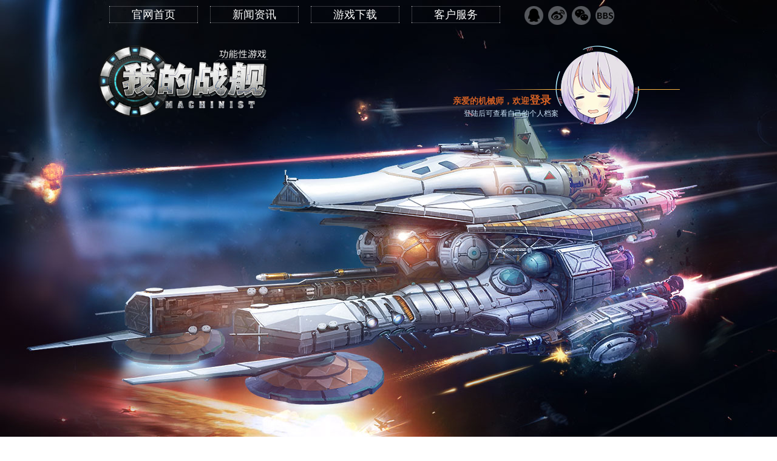

--- FILE ---
content_type: text/html
request_url: http://jx.iccgame.com/content2-241-7259.html
body_size: 13841
content:
<!DOCTYPE html>
<html>
    <head>
        <meta charset="UTF-8">
        <title>内购功能 - 《我的战舰》官网-自由创造 强敌轻松虐翻</title>
        <meta name="description" content="《我的战舰》现向全球征集创意大咖，年度爆款纯3D物理沙盒拼装类手游蓄势待发。快来《我的战舰》突破脑洞天际，与百万玩家一起大开脑洞，创造专属于你的钢铁猛兽。" />
        <meta name="keywords" content="沙盒手游,物理沙盒,乐高,积木拼装,机械,我的战舰,世纪,拼装,我的世界,物理,建模,独立游戏,独立,游戏,竞技,战争,创意,建造,创造,我的战舰,我的战舰,我的战舰手游官网" />
        <meta http-equiv="X-UA-Compatible" content="IE=edge,chrome=1"/>
        <meta name="renderer"  content="webkit">
        <!-- 各类图标 -->
        <link href="/resources/favicon.ico" rel="bookmark" type="image/x-icon"/>
        <link href="/resources/favicon.ico" rel="icon" type="image/x-icon"/>
        <link href="/resources/favicon.ico" rel="shortcut icon" type="image/x-icon"/>


        <link rel="stylesheet" type="text/css" href="/resources/m/src/lib/swiper/swiper.min.css"/>
        <!--共用样式-->
        <link rel="stylesheet" type="text/css" href="/resources/src/css/style.min.css"/>


        <!--浏览器判断，区分pc端和移动端访问-->
        <script src="/resources/src/lib/browserRedirect/browserRedirect.min.js" type="text/javascript" charset="utf-8"></script>
    </head>
    <body>
        <!--低版本浏览器提示-->
        <script src="/resources/src/lib/lowBrowAlert.min.js" type="text/javascript" charset="utf-8"></script>
        <div class="web_body-list">
            <div class="body_con">
                <!--导航和群组、公众号-->
<div class="navs_promotion">
	<div class="navs">
		<ul>
			<li><a href="index.html">官网首页</a></li>
			<li><a href="list-357-1.html">新闻资讯</a></li>
			<li><a href="/m/dl.html" class="game-download-btn" target="_blank">游戏下载</a></li>
			<li><a href="javascript:alert('敬请期待');">客户服务</a></li>
		</ul>
	</div>
	<div class="promotion">
		<ul>
			<li><a href="http://bbs.jx.iccgame.com" target="_blank"><img src="/resources/src/images/bbs_icon.png" /></a>
			</li>
			<li onmouseleave="$(this).find('.qrcode_show').hide()">
				<a onmouseenter="$(this).parent().find('.qrcode_show').show()"><img
						src="/resources/src/images/weixin_icon.png" /></a>
				<div class="qrcode_show">
					<img src="/resources/src/images/weixin_qrcode.jpg" />
					<p>微信公众号</p>
				</div>
			</li>
			<li onmouseleave="$(this).find('.qrcode_show').hide()">
				<a onmouseenter="$(this).parent().find('.qrcode_show').show()"><img
						src="/resources/src/images/weibo_icon.png" /></a>
				<div class="qrcode_show">
					<img src="/resources/src/images/weibo_qrcode.png" />
					<p>新浪微博</p>
				</div>
			</li>
			<li onmouseleave="$(this).find('.qrcode_show').hide()">
				<a onmouseenter="$(this).parent().find('.qrcode_show').show()"><img
						src="/resources/src/images/qq_icon.png" /></a>
				<div class="qrcode_show">
					<img src="/resources/src/images/qq_qrcode.png" />
				</div>
			</li>
		</ul>
	</div>
</div>
<!--logo和登录-->
<div class="logo-login">
	<div class="logo">
		<a href="index.html"><img src="/resources/m/src/images/logo.png" /></a>
	</div>
	<div class="login">
		<div class="login-info">
			<h3>亲爱的机械师，欢迎<span>登录</span></h3>
			<p>登陆后可查看自己的个人档案</p>
			<div class="avator">
				<img src="/resources/src/images/deafult_avator.png" />
			</div>
		</div>
	</div>
</div>
            </div>
            <!--内容-->
            <div class="cont" style="margin-top: 600px;">
                <!--新闻列表-->
                <div class="photo-list" style="display: block;">
                    <div class="tit">
                        <div class="t_body">
                            <div class="icon icon-7"></div>
                            <div class="text">游戏百科</div>
                        </div>
                    </div>
                    <div class="con index_con3" style="padding: 0;width: 1086px;overflow: hidden;">
                        <div class="menu-list">
                        	<div class="title">
                    			<h2>游戏百科</h2>
                    		</div>
                        	<dl>
								<dd>
									<h3><span>入门</span></h3>
									<ul>
										<li><a href="content2-193-6019.html">关节稳定技巧</a></li><li><a href="content2-193-3.html">玩家分类</a></li>
									</ul>
								</dd>
								<dd>
									<h3><span>逻辑系统</span></h3>
									<ul>
										<li><a href="content2-301-1325.html">零件:装备插槽</a></li><li><a href="content2-301-3225.html">UI相关</a></li><li><a href="content2-301-1315.html">代码仓库系统</a></li><li><a href="content2-301-3509.html">机械血量的几种计算模式</a></li><li><a href="content2-301-10767.html">零件:机械探测器</a></li><li><a href="content2-301-4203.html">使用自定义发射器</a></li><li><a href="content2-301-1061.html">调试技巧</a></li><li><a href="content2-301-6945.html">界面</a></li>
									</ul>
								</dd>
								<dd>
									<h3><span>地图设计</span></h3>
									<ul>
										<li><a href="content2-241-3295.html">高级:导入外部工具制作的地形</a></li><li><a href="content2-241-5863.html">高级:自定义数据</a></li><li><a href="content2-241-7153.html">高级:分机与主机逻辑互相调用</a></li><li><a href="content2-241-6965.html">玩家存档功能</a></li><li><a href="content2-241-7259.html">内购功能</a></li><li><a href="content2-241-6879.html">地图设置面板</a></li><li><a href="content2-241-10121.html">高级：机械和地图相互调用逻辑</a></li><li><a href="content2-241-5471.html">零件：机械产生器</a></li><li><a href="content2-241-6307.html">零件：演示逻辑方块</a></li><li><a href="content2-241-2795.html">高级：多地图模式</a></li><li><a href="content2-241-9029.html">高级：主机切换机制</a></li><li><a href="content2-241-2005.html">零件：分机逻辑方块</a></li><li><a href="content2-241-5549.html">零件：逻辑方块</a></li><li><a href="content2-241-6717.html">地图基础知识</a></li>
									</ul>
								</dd>
								<dd>
									<h3><span>逻辑功能手册</span></h3>
									<ul>
										<li><a href="content2-355-463.html">列表</a></li><li><a href="content2-355-106531.html">扩展百科</a></li>
									</ul>
								</dd>
                        	</dl>
                        </div>
                        <div class="encyclopedia-article">
							<div class="current-position" style="position: absolute;left: -500%;z-index: -99;">地图设计</div>
							<h3>内购功能</h3><div class="art-con"><p>使用内购功能可以让玩家通过氪金的方式解锁功能，购买道具，开箱子等等，内购获得的钻石有30%的税。</p>

<p>由于内购是每个玩家单独进行的行为，所以需要在分机逻辑方块中添加，首先在分机逻辑方块中添加语句：地图/钻石内购，其中商品名称会显示在购买界面上，而内购ID是用于区分不同购买内容的一个文本，建议不同的内购项目使用不同的内购ID</p>

<p><img alt="" src="http://portals.m.iccgame.com/attachments/1/a8114cfc-e0d6-11e9-b0ec-c1427cf83002/80b741a0-e0d8-11e9-a56e-c1427cf83002.png" /></p>

<p>这个语句运行后会弹出</p>

<p><img alt="" src="http://portals.m.iccgame.com/attachments/1/a8114cfc-e0d6-11e9-b0ec-c1427cf83002/80ba07be-e0d8-11e9-a92f-c1427cf83002.png" /></p>

<p>这个购买界面，当玩家点击购买成功后，分机逻辑方块的&ldquo;内购成功&rdquo;事件会运行，并将&ldquo;内购ID&rdquo;作为参数，在这个例子里面内购ID的内容就是&ldquo;lvl2&rdquo;这个文字，你可以通过内购ID来判断玩家具体买了什么东西</p>

<p>由于官方不确定内购是不是购买临时道具比如复活机会等，所以官方不会自动保存内购记录，如果玩家内购得到的东西是永久的，你还应该使用玩家存档功能将内购结果保存起来，并在玩家下次游戏时读取存档来避免玩家的内购打了水漂。</p>

<p>另外&quot;地图/金币内购&quot;支持玩家使用金币进行内购，但是消耗的金币并不会被地图作者拿到，金币内购可以作为刺激玩家使用钻石消费的一个小手段。</p>

<p>&nbsp;</p>
</div>
                        </div>
                    </div>
                </div>
            </div>
        </div>

        <div class="footer">
	<!-- <div class="friend-links">
                <ul>
                    <li><a href="http://www.fahao.cn/" target="_blank">发号网</a></li>
                    <li><a href="http://www.17173.com/" target="_blank">17173</a></li>
                    <li><a href="http://www.duowan.com/" target="_blank">多玩</a></li>
                    <li><a href="http://www.sina.com.cn/" target="_blank">新浪</a></li>
                    <li><a href="http://www.18183.com/" target="_blank">18183</a></li>
                    <li><a href="http://www.yzz.cn/" target="_blank">叶子猪</a></li>
                    <li><a href="http://www.uuu9.com/" target="_blank">U9</a></li>
                    <li><a href="http://www.youxiduo.com/" target="_blank">游戏多</a></li>
                    <li><a href="http://shouyou.gamersky.com" target="_blank">游民星空</a></li>
                    <li><a href="http://www.gamedog.cn/" target="_blank">游戏狗</a></li>
                    <li><a href="http://www.4399.cn/" target="_blank">4399</a></li>
                    <li><a href="http://www.gk99.com/" target="_blank">游戏港口</a></li>
                    <li><a href="http://www.youxiwangguo.com/" target="_blank">游戏王国</a></li>
                    <li><a href="http://www.hao76.com/" target="_blank">hao76</a></li>
                    <li><a href="http://www.duouoo.com/" target="_blank">多游网</a></li>
                    <li><a href="http://www.178.com" target="_blank">178</a></li>
                    <li><a href="http://www.kuai8.com/" target="_blank">快吧游戏</a></li>
                    <li><a href="http://www.pcgames.com.cn/" target="_blank">太平洋</a></li>
                    <li><a href="http://www.diyiyou.com/" target="_blank">第一游</a></li>
                    <li><a href="http://www.87g.com/" target="_blank">87G</a></li>
                    <li><a href="https://www.juxia.com/" target="_blank">聚侠网</a></li>
                    <li><a href="http://www.77l.com/" target="_blank">齐齐乐</a></li>
                    <li><a href="https://www.119you.com/" target="_blank">119手游网</a></li>
                </ul>
            </div> -->

	<div id="copyright">
		<div class="declare">
			游艺春秋 旗下网站 游艺春秋网络科技(北京)有限公司 版权所有&nbsp;&nbsp;
			<a href="http://www.beian.gov.cn/portal/registerSystemInfo?recordcode=11010802020632" target="_blank"><img
					src="/resources/src/images/national-emblem.png">京公网安备11010802020632号</a>   电话010-82533721
			<br>
			经营许可证编号：京ICP证070410号&nbsp;&nbsp;
			京网文[2018]9268-808号&nbsp;&nbsp;
			<!-- (总)网出证(京)字第112号&nbsp;&nbsp; -->
			<a href="http://www.iccgame.com/news/20190130/5c51417650e87.shtml"
				target="_blank">(署)网出证(京)字第376号</a>&nbsp;&nbsp;
			<a href="http://sq.ccm.gov.cn:80/ccnt/sczr/service/business/emark/gameNetTag/4028c08c5419944701544c75fa247277"
				target="_blank"> <img src="/resources/src/images/youxidzbq.png">文网游备字〔2016〕Ｍ-SLG 1802 号</a>
			<br>
			<a href="http://beian.miit.gov.cn" target="_blank">京ICP备09025820号-5    京ICP备09025820号-8A</a>&nbsp;&nbsp;
			新广出审[2016]1855 号&nbsp;&nbsp;
			京新广字[2016]631 号&nbsp;&nbsp;
			ISBN 978-7-7979-0594-7&nbsp;&nbsp;
			<br>
			抵制不良游戏 拒绝盗版游戏 注意自我保护 谨防受骗上当 适度游戏益脑 沉迷游戏伤身 合理安排时间 享受健康生活<br>
			本平台游戏适合12岁以上用户，不含有暴力、恐怖、残酷、色情等妨害未成年人身心健康的内容，属于绿色健康产品。
		</div>
	</div>
</div>

        <script src="/resources/src/lib/jquery.min.js" type="text/javascript" charset="utf-8"></script>
        <script src="/resources/m/src/lib/swiper/swiper.min.js" type="text/javascript" charset="utf-8"></script>
        <script src="/resources/src/lib/jquery.cookie.js" type="text/javascript" charset="utf-8"></script>
        <script src="/resources/config/config.min.js" type="text/javascript" charset="utf-8"></script>
        <script src="/resources/m/src/js/js.min.js" type="text/javascript" charset="utf-8"></script>
        <script src="/resources/m/src/js/getData.min.js" type="text/javascript" charset="utf-8"></script>
        <script src="/resources/m/src/js/func.min.js" type="text/javascript" charset="utf-8"></script>
        <script src="/resources/src/js/app.min.js" type="text/javascript" charset="utf-8"></script>
        <script type="text/javascript">
            $(function () {
				for(var a=0; a<$('.menu-list span').length;a++) {
					if($('.menu-list span').eq(a).html() == $('.current-position').html()) {
						$('.menu-list span').eq(a).parent().parent().addClass('active');
					}
				}
				for(var b=0; b<$('.menu-list a').length;b++) {
					if($('.menu-list a').eq(b).html() == $('.encyclopedia-article h3').html()){
						$('.menu-list a').eq(b).parent().addClass('active');
					}
				}
                webInit.listEncyclopedia();
            });
        </script>
    </body>
</html>

--- FILE ---
content_type: text/html; charset=UTF-8
request_url: http://event.jx.iccgame.com/2018/1102_mechanic_reservation/src/index.php?callback=jQuery111308163987914668216_1768501219980&action=islogin&_=1768501219981
body_size: 166
content:
jQuery111308163987914668216_1768501219980([9, {0:"请登录",1:"500",2:0}]);

--- FILE ---
content_type: text/css
request_url: http://jx.iccgame.com/resources/src/css/style.min.css
body_size: 47557
content:
html,
body,
h1,
h2,
h3,
h4,
h5,
h6,
div,
p,
dl,
dt,
dd,
ol,
ul,
li,
form,
table,
th,
td,
a,
img,
span,
strong,
var,
em,
input,
textarea,
select,
option {
  margin: 0;
  padding: 0;
}
html,
body {
  font-family: Microsoft YaHei, "微软雅黑", "宋体", Arail, Tabhoma;
}
/* 网页彩色黑白化 */
/* html{
    -webkit-filter: grayscale(100%);
    -moz-filter: grayscale(100%);
    -ms-filter: grayscale(100%);
    -o-filter: grayscale(100%);
    filter:progid:DXImageTransform.Microsoft.BasicImage(grayscale=1);
    _filter:none;
} */
li {
  list-style: none;
}
img,
button {
  border: none;
}
.hide {
  visibility: hidden;
}
input,
select,
textarea,
button {
  outline: 0;
}
textarea {
  resize: none;
}
table {
  border-collapse: collapse;
  border-spacing: 0;
}
a {
  text-decoration: none;
  color: #333;
}
.hide {
  display: none;
}
.show {
  display: block;
}
.web_body {
  width: 100%;
  height: 2338px;
  max-width: 1920px;
  min-width: 1100px;
  background: url(../images/index_bg.jpg) no-repeat center;
  overflow: hidden;
  position: relative;
  margin: 0 auto;
}
.body_con {
  width: 1080px;
  margin: 0 auto;
}
.body_con img {
  width: 100%;
  height: 100%;
}
.body_con .navs_promotion {
  width: 920px;
  height: 32px;
  margin: 10px auto 0;
}
.body_con .navs_promotion .navs {
  float: left;
  width: 680px;
}
.body_con .navs_promotion .navs li {
  float: left;
  width: 146px;
  margin-right: 20px;
  height: 28px;
  line-height: 28px;
  font-size: 18px;
  text-align: center;
  background: url(../images/nav_bg.png) no-repeat;
}
.body_con .navs_promotion .navs li a {
  color: #fff;
}
.body_con .navs_promotion .promotion {
  float: right;
  margin-right: 80px;
}
.body_con .navs_promotion .promotion li {
  float: right;
  margin-right: 8px;
  position: relative;
  cursor: pointer;
}
.body_con .navs_promotion .promotion li .qrcode_show {
  display: none;
  position: absolute;
  right: 0px;
  top: 30px;
  width: 180px;
  height: auto;
  overflow: hidden;
  background: #56585d;
  z-index: 999;
  padding: 14px;
  border-radius: 6px;
  -webkit-border-radius: 6px;
}
.body_con .navs_promotion .promotion li .qrcode_show p {
  text-align: center;
  color: #fff;
  font-size: 14px;
}
.body_con .navs_promotion .promotion li .qrcode_show img {
  width: 100%;
  height: auto;
}
.body_con .logo-login {
  width: 960px;
  height: auto;
  overflow: hidden;
  margin: 0 auto;
}
.body_con .logo-login .wenan-text {
    position: absolute;
    left: 48%;
    top: 540px;
    width: 777px;
    height: 141px;
    margin-left: -416px;
}
.body_con .logo-login .playerBtn {
  width: 129px;
  height: 119px;
  position: absolute;
  top: 290px;
  left: 50%;
  margin-left: -360px;
  cursor: pointer;
}
.body_con .logo-login .logo {
  width: 282px;
  height: 118px;
  margin-top: 30px;
  float: left;
}
.body_con .logo-login .login {
  margin-top: 20px;
  float: right;
  position: relative;
  height: 144px;
  width: 390px;
}
.body_con .logo-login .login .login-info h3 {
  font-size: 14px;
  color: #d26024;
  text-align: right;
  position: absolute;
  top: 88px;
  right: 212px;
  width: 200px;
  z-index: 3;
}
.body_con .logo-login .login .login-info h3 span {
  font-size: 18px;
  cursor: pointer;
}
.body_con .logo-login .login .login-info p {
  width: 200px;
  position: absolute;
  right: 200px;
  top: 114px;
  font-size: 12px;
  text-align: right;
  color: #d1e9fc;
}
.body_con .logo-login .login .login-info .avator {
  width: 310px;
  height: 143px;
  background: url(../images/avator_border.png) no-repeat center;
  position: absolute;
  right: 0;
  top: 0;
}
.body_con .logo-login .login .login-info .avator img {
  width: 120px;
  height: 120px;
  border-radius: 50%;
  -webkit-border-radius: 50%;
  float: right;
  margin-right: 76px;
  margin-top: 20px;
  cursor: pointer;
}
.body_con .content {
  padding-top: 480px;
}
.body_con .content .gameDown_gameReservation {
  height: 174px;
  overflow: hidden;
  margin-bottom: 30px;
}
.body_con .content .gameDown_gameReservation ul {
  padding-top: 30px;
  text-align: center;
}
.body_con .content .gameDown_gameReservation ul li {
  height: 130px;
  padding: 0 14px;
  display: inline-block;
}
.body_con .content .gameDown_gameReservation ul li img {
  float: left;
  margin-bottom: 6px;
  height: auto;
}
.body_con .content .gameDown_gameReservation ul li .player-btn img {
  cursor: pointer;
  margin-top: 22px;
}
.body_con .content .titles {
  width: 710px;
  margin: 0 auto;
  height: 124px;
  position: relative;
  padding-top: 34px;
  overflow: hidden;
}
.body_con .content .titles .nav {
  width: 311px;
  height: 97px;
}
.body_con .content .titles .nav a {
  float: left;
  width: 100%;
  height: 100%;
  text-align: center;
  line-height: 98px;
  color: #d1e9fc;
  font-size: 36px;
}
.body_con .content .titles .leftNav {
  float: left;
}
.body_con .content .titles .leftNav a {
  background: url(../images/left_nav_bg-1.png) no-repeat;
}
.body_con .content .titles .leftNav a:hover,
.body_con .content .titles .leftNav a.active {
  background: url(../images/left_nav_bg-2.png) no-repeat;
}
.body_con .content .titles .rightNav {
  float: right;
}
.body_con .content .titles .rightNav a {
  background: url(../images/right_nav_bg-1.png) no-repeat;
}
.body_con .content .titles .rightNav a:hover,
.body_con .content .titles .rightNav a.active {
  background: url(../images/right_nav_bg-2.png) no-repeat;
}
.body_con .content .titles .player-btn {
  width: 178px;
  height: 158px;
  position: absolute;
  left: 50%;
  margin-left: -89px;
  top: 0px;
  cursor: pointer;
}
.body_con .content .title2 {
  height: 98px;
  overflow: hidden;
}
.body_con .content .title2 ul {
  width: 110%;
}
.body_con .content .title2 ul li {
  width: 178px;
  height: 67px;
  line-height: 68px;
  float: left;
  margin-right: 2px;
}
.body_con .content .title2 ul li a {
  display: block;
  width: 100%;
  height: 100%;
  background: url(../images/nav_li_bg-1.png) no-repeat;
  font-size: 24px;
  cursor: pointer;
}
.body_con .content .title2 ul li a .icon {
  margin-left: 28px;
  width: 44px;
  height: 68px;
  text-align: center;
  display: table-cell;
  vertical-align: middle;
  float: left;
}
.body_con .content .title2 ul li a .icon1 {
  background: url(../images/icon-1.png) no-repeat center;
}
.body_con .content .title2 ul li a .icon2 {
  background: url(../images/icon-2.png) no-repeat center;
}
.body_con .content .title2 ul li a .icon3 {
  background: url(../images/icon-3.png) no-repeat center;
}
.body_con .content .title2 ul li a .icon4 {
  background: url(../images/icon-4.png) no-repeat center;
}
.body_con .content .title2 ul li a .icon5 {
  background: url(../images/icon-5.png) no-repeat center;
}
.body_con .content .title2 ul li a .icon6 {
  background: url(../images/icon-6.png) no-repeat center;
}
.body_con .content .title2 ul li a .icon7 {
  background: url(../images/icon-7.png) no-repeat center;
}
.body_con .content .title2 ul li a .text {
  float: right;
  margin-right: 22px;
  width: 84px;
  text-align: center;
  height: 68px;
  font-size: 24px;
  color: #d1e9fc;
}
.body_con .content .title2 ul li a.active {
  background: url(../images/nav_li_bg-2.png) no-repeat;
}
.body_con .content .title2 ul li a.active .icon1 {
  background: url(../images/icon-1-hover.png) no-repeat center;
}
.body_con .content .title2 ul li a.active .icon2 {
  background: url(../images/icon-2-hover.png) no-repeat center;
}
.body_con .content .title2 ul li a.active .icon3 {
  background: url(../images/icon-3-hover.png) no-repeat center;
}
.body_con .content .title2 ul li a.active .icon4 {
  background: url(../images/icon-4-hover.png) no-repeat center;
}
.body_con .content .title2 ul li a.active .icon5 {
  background: url(../images/icon-5-hover.png) no-repeat center;
}
.body_con .content .title2 ul li a.active .icon6 {
  background: url(../images/icon-6-hover.png) no-repeat center;
}
.body_con .content .title2 ul li a.active .icon7 {
  background: url(../images/icon-7-hover.png) no-repeat center;
}
.body_con .content .title2 ul li a.active .text {
  font-size: 28px;
}
.cont .tit {
  height: 78px;
  background: url(../images/con_tit_bg.png) no-repeat center;
  position: relative;
  z-index: 2;
}
.cont .tit .t_body {
  width: 190px;
  height: 78px;
  margin: 0 auto;
  line-height: 76px;
}
.cont .tit .t_body .icon {
  float: left;
  width: 40px;
  height: 78px;
}
.cont .tit .t_body .icon-1 {
  background: url(../images/t-icon-1.png) no-repeat center;
}
.cont .tit .t_body .icon-2 {
  background: url(../images/t-icon-2.png) no-repeat center;
}
.cont .tit .t_body .icon-3 {
  background: url(../images/t-icon-3.png) no-repeat center;
}
.cont .tit .t_body .icon-4 {
  background: url(../images/t-icon-4.png) no-repeat center;
}
.cont .tit .t_body .icon-5 {
  background: url(../images/t-icon-5.png) no-repeat center;
}
.cont .tit .t_body .icon-6 {
  background: url(../images/t-icon-6.png) no-repeat center;
}
.cont .tit .t_body .icon-7 {
  background: url(../images/t-icon-7.png) no-repeat center;
}
.cont .tit .t_body .text {
  float: right;
  color: #fbfefe;
  font-size: 36px;
}
.cont .tit-2 {
  margin-top: 40px;
}
.cont .con {
  width: 1026px;
  margin: 20px auto 0;
  padding: 0 30px;
}
.cont .con .div-left {
  width: 776px;
  height: 100%;
  float: left;
}
.cont .con .div-left .header-tit {
  height: 75px;
}
.cont .con .div-left .header-tit .select-t {
  width: 100%;
  height: 100%;
  font-size: 20px;
}
.cont .con .div-left .header-tit .select-t ul li {
  float: left;
  height: 58px;
  margin-top: 10px;
  line-height: 68px;
  margin-right: 36px;
}
.cont .con .div-left .header-tit .select-t ul li a {
  display: block;
  width: 100%;
  height: 100%;
  color: #ffffff;
  cursor: pointer;
}
.cont .con .div-left .header-tit .select-t ul li a.active {
  color: #f76214;
  background: url(../images/select_t-li_active-bg.png) no-repeat center bottom;
}
.cont .con .div-left .header-tit .select-t .uploadBtn,
.cont .con .div-left .header-tit .select-t .moreBtn {
  margin-left: 26px;
  float: right;
  margin-top: 32px;
}
.cont .con .div-left .header-tit .filter {
  width: 100%;
  height: 48px;
  line-height: 48px;
}
.cont .con .div-left .header-tit .filter ul {
  width: 120%;
}
.cont .con .div-left .header-tit .filter li {
  float: left;
  font-size: 20px;
  color: #fffefe;
  padding-right: 32px;
  cursor: pointer;
}
.cont .con .div-left .header-tit .filter .active {
  color: #f76214;
}
.cont .con .div-left .header-tit .list {
  width: 100%;
  height: auto;
  overflow: hidden;
}
.cont .con .div-left .header-tit .list ul {
  width: 110%;
}
.cont .con .div-left .header-tit .list ul li {
  width: 250px;
  height: 234px;
  float: left;
  padding-right: 10px;
  margin-bottom: 10px;
  cursor: pointer;
}
.cont .con .div-left .header-tit .list ul li .img {
  width: 100%;
  height: 172px;
  position: relative;
}
.cont .con .div-left .header-tit .list ul li .img img {
  width: 100%;
  height: 100%;
  border-radius: 6px;
  -webkit-border-radius: 6px;
}
.cont .con .div-left .header-tit .list ul li .img .videoIcon {
  width: 52px;
  height: 61px;
  background: url(../images/video-icon.png) no-repeat;
  position: absolute;
  top: 50%;
  left: 50%;
  margin-left: -26px;
  margin-top: -30px;
  z-index: 2;
}
.cont .con .div-left .header-tit .list ul li .keyword {
  height: 62px;
  padding: 0 8px;
}
.cont .con .div-left .header-tit .list ul li .keyword h3 {
  height: 36px;
  line-height: 36px;
  font-weight: normal;
  color: #fff;
}
.cont .con .div-left .header-tit .list ul li .keyword h3 .order {
  min-width: 20px;
  height: 26px;
  font-size: 14px;
  line-height: 28px;
  text-align: center;
  background: #fc8449;
  border-radius: 6px;
  -webkit-border-radius: 6px;
  background-size: 100% 100%;
  float: left;
  padding: 0 2px;
  margin-top: 5px;
  margin-right: 8px;
}
.cont .con .div-left .header-tit .list ul li .keyword h3 .name {
  font-size: 18px;
  float: left;
  width: 150px;
  white-space: nowrap;
  text-overflow: ellipsis;
  overflow: hidden;
}
.cont .con .div-left .header-tit .list ul li .keyword p {
  font-size: 14px;
  line-height: 30px;
}
.cont .con .div-left .header-tit .list ul li .keyword p .author {
  width: 140px;
  height: 30px;
  white-space: nowrap;
  text-overflow: ellipsis;
  overflow: hidden;
  float: left;
  color: #f76214;
}
.cont .con .div-left .header-tit .list ul li .keyword p .time {
  float: right;
  color: #83817d;
}
.cont .con .div-right {
  width: 230px;
  height: 100%;
  float: right;
}
.cont .con .div-right .title {
  margin-top: 24px;
  height: 50px;
  line-height: 50px;
  padding-left: 8px;
  padding-right: 16px;
}
.cont .con .div-right .title h3 {
  font-weight: normal;
  font-size: 20px;
  color: #f56214;
}
.cont .con .div-right .content {
  margin-top: 12px;
  padding: 0;
}
.cont .con .div-right .content a {
  color: #fff;
}
.cont .con .div-right .content dl {
  font-size: 14px;
}
.cont .con .div-right .content dl dt {
  height: 56px;
  margin-bottom: 12px;
}
.cont .con .div-right .content dl dt .order {
  width: 18px;
  height: 18px;
  border-radius: 6px;
  -webkit-border-radius: 6px;
  background: #f25d8e;
  color: #fff;
  text-align: center;
  line-height: 18px;
  margin-top: 2px;
  float: left;
}
.cont .con .div-right .content dl dt .img {
  width: 85px;
  height: 56px;
  float: left;
  margin-left: 4px;
}
.cont .con .div-right .content dl dt .img img {
  width: 100%;
  height: 100%;
  border-radius: 6px;
  -webkit-border-radius: 6px;
}
.cont .con .div-right .content dl dt .keyword {
  width: 116px;
  float: right;
}
.cont .con .div-right .content dl dt .keyword .hot-tit {
  color: #fff;
  height: 38px;
  word-break: break-all;
  overflow: hidden;
}
.cont .con .div-right .content dl dt .keyword .hot-thumbs-up {
  text-align: right;
  color: #828282;
  padding: 0 4px;
}
.cont .con .div-right .content dl dt .keyword .hot-thumbs-up img {
  display: inline-block;
  margin-right: 4px;
}
.cont .con .div-right .content dl dd {
  height: 22px;
  overflow: hidden;
  margin-bottom: 18px;
}
.cont .con .div-right .content dl dd .order {
  width: 18px;
  height: 18px;
  border-radius: 6px;
  -webkit-border-radius: 6px;
  background: #b8c0cc;
  color: #fff;
  text-align: center;
  line-height: 18px;
  margin-top: 2px;
  float: left;
}
.cont .con .div-right .content dl dd .hot-tit {
  height: 22px;
  float: right;
  line-height: 22px;
  overflow: hidden;
  white-space: nowrap;
  text-overflow: ellipsis;
  color: #fff;
  margin: 0 0 0 10px;
  width: 202px;
}
.cont .con .div-right .content .more {
  text-align: center;
}
.cont .con .content-body {
  padding: 40px 0 0;
  width: 1026px;
  height: auto;
  overflow: hidden;
}
.cont .con .content-body .video_con {
  height: 580px;
  overflow: hidden;
}
.cont .con .content-body .video_con iframe {
  width: 100%;
  height: 100%;
}
.cont .con .content-body .photo_con {
  height: 418px;
  padding: 60px 128px 0;
  width: 770px;
  background: url(../images/con_photo_bg.png) no-repeat 190px 48px;
}
.cont .con .content-body .photo_con .photo_swiper_con {
  width: 100%;
  height: 100%;
}
.cont .con .content-body .photo_con .photo_swiper_con ul li {
  text-align: center;
}
.cont .con .content-body .photo_con .photo_swiper_con ul li img {
  width: 690px;
  height: 100%;
}
.cont .con .content-body .photo_con .photo_swiper_con .swiper-pagination {
  bottom: 22px;
}
.cont .con .content-body .photo_con .photo_swiper_con .swiper-pagination .swiper-pagination-bullet {
  width: 6px;
  height: 6px;
  border: 3px solid #ffb742;
  background: transparent;
  opacity: 1;
  filter: alpha(opacity=100);
}
.cont .con .content-body .photo_con .photo_swiper_con .swiper-pagination .swiper-pagination-bullet-active {
  background: #FFB742;
}
.cont .con .content-body .photo_con .photo_swiper_con .swiper-button-prev {
  background: none;
  left: 0;
}
.cont .con .content-body .photo_con .photo_swiper_con .swiper-button-next {
  background: none;
  right: 0;
}
.cont .con .content-body .article_con {
  width: 970px;
  margin: 0 0 0 28px;
  padding-right: 28px;
  margin-top: 74px;
  height: 1276px;
  padding-bottom: 10px;
  color: #fff;
  overflow-y: auto;
}
.cont .con .content-body .article_con h3 {
  text-align: center;
  font-size: 24px;
  font-weight: normal;
  width: 550px;
  margin: 0 auto;
  display: block;
  line-height: 38px;
}
.cont .con .content-body .article_con .time {
  color: #aeabab;
  font-size: 18px;
  text-align: right;
  margin: 10px 20px;
}
.cont .con .content-body .article_con .art_body {
  line-height: 28px;
  font-size: 16px;
}
.cont .con .content-body .article_con .art_body p {
  margin: 10px 0;
  width: 100%;
  height: auto;
  overflow: hidden;
  clear: both;
}
.cont .con .content-body .article_con .art_body img {
  max-width: 90%;
  margin: 10px auto;
}
.cont .con .content-body .article_con .art_body a {
  color: #0782c1;
}
.cont .con .content-body .article_con::-webkit-scrollbar {
  /*滚动条整体样式*/
  width: 5px;
  /*高宽分别对应横竖滚动条的尺寸*/
  height: 1px;
}
.cont .con .content-body .article_con::-webkit-scrollbar-thumb {
  /*滚动条里面小方块*/
  border-radius: 5px;
  -webkit-box-shadow: inset 0 0 5px rgba(0, 0, 0, 0.2);
  background: #535353;
}
.cont .con .content-body .article_con::-webkit-scrollbar-track {
  /*滚动条里面轨道*/
  -webkit-box-shadow: inset 0 0 5px rgba(0, 0, 0, 0.2);
  border-radius: 10px;
  background: #EDEDED;
}
.cont .con .content-body .keyword {
  padding: 0 10px;
  padding-top: 30px;
  color: #fff;
  height: auto;
  overflow: hidden;
}
.cont .con .content-body .keyword h3 {
  display: block;
  width: 100%;
  font-size: 24px;
  line-height: 38px;
  overflow: hidden;
  float: left;
  height: auto;
  margin-bottom: 14px;
  font-weight: normal;
}
.cont .con .content-body .keyword p {
  width: 100%;
  height: auto;
  overflow: hidden;
}
.cont .con .content-body .keyword .author {
  float: left;
  font-size: 18px;
}
.cont .con .content-body .keyword .creat-time {
  float: left;
  margin-left: 100px;
}
.cont .con .content-body .keyword .hot-thumbs-up {
  float: right;
}
.cont .con .content-body .keyword .hot-thumbs-up img {
  cursor: pointer;
}
.cont .con .content-body .mach_desc {
  line-height: 30px;
  width: 100%;
  height: auto;
  padding: 10px 0;
}
.cont .con .content-body .select_tit {
  margin-top: 14px;
  height: 58px;
  background: #5683a6;
  margin-left: -18px;
  margin-right: -20px;
}
.cont .con .content-body .select_tit ul {
  padding: 0 30px;
  float: left;
}
.cont .con .content-body .select_tit ul li {
  width: 134px;
  height: 34px;
  line-height: 34px;
  margin-top: 9px;
  font-size: 24px;
  color: #fff;
  float: left;
  text-align: center;
  padding: 3px;
  border: 1px solid transparent;
  border-radius: 6px;
  -webkit-border-radius: 6px;
  cursor: pointer;
}
.cont .con .content-body .select_tit ul li span {
  color: #fff;
  display: block;
  width: 134px;
  height: 34px;
  overflow: hidden;
  border-radius: 6px;
  -webkit-border-radius: 6px;
}
.cont .con .content-body .select_tit ul .active {
  border: 1px solid #6790af;
}
.cont .con .content-body .select_tit ul .active span {
  background: #17313e;
}
.cont .con .content-body .select_tit .comment-btn {
  float: right;
  margin-right: 30px;
  height: 34px;
  background: #fff;
  border-radius: 6px;
  -webkit-border-radius: 6px;
  margin-top: 12px;
  cursor: pointer;
  border: none;
}
.cont .con .content-body .select_con .select_con-item .comment_form {
  padding: 30px;
}
.cont .con .content-body .select_con .select_con-item .comment_form textarea {
  width: 100%;
  height: 90px;
  font-size: 14px;
  padding: 10px;
  box-sizing: border-box;
  line-height: 18px;
  border-radius: 6px;
  -webkit-border-radius: 6px;
  background: #fff;
}
.cont .con .content-body .select_con .select_con-item .comment_form .comment_sub {
  height: 40px;
  border: none;
  background: #17313e;
  border-radius: 6px;
  -webkit-border-radius: 6px;
  color: #fff;
  font-size: 18px;
  cursor: pointer;
  padding: 0 14px;
}
.cont .con .content-body .select_con ul {
  padding: 30px;
  font-size: 18px;
}
.cont .con .content-body .select_con ul li {
  color: #fff;
  margin: 20px 0;
  width: 100%;
  height: auto;
  overflow: hidden;
}
.cont .con .content-body .select_con ul li span {
  display: block;
}
.cont .con .content-body .select_con ul li .s-tit {
  float: left;
  width: 110px;
}
.cont .con .content-body .select_con ul li .s-con {
  float: right;
  width: 856px;
  word-break: break-all;
}
.cont .con .content-body .select_con dl {
  padding: 0 30px;
  color: #fff;
}
.cont .con .content-body .select_con dl dt {
  font-size: 20px;
  height: 50px;
}
.cont .con .content-body .select_con dl dt .more {
  color: #fff;
  float: right;
}
.cont .con .content-body .select_con dl dd {
  overflow: hidden;
  margin-bottom: 16px;
}
.cont .con .content-body .select_con dl dd .touxiang {
  float: left;
  width: 84px;
}
.cont .con .content-body .select_con dl dd .touxiang img {
  float: left;
  width: 70px;
  border-radius: 50%;
  -webkit-border-radius: 50%;
}
.cont .con .content-body .select_con dl dd .comment {
  float: right;
  width: 882px;
}
.cont .con .content-body .select_con dl dd .comment .name {
  color: #ec4a0a;
  font-size: 18px;
  line-height: 34px;
}
.cont .con .content-body .select_con dl dd .comment .time {
  color: #d4d4d4;
  font-size: 14px;
}
.cont .con .content-body .select_con .comment-show {
  height: 460px;
  overflow-y: auto;
  padding-right: 24px;
}
.cont .con .content-body .select_con .comment-show.video {
  height: 320px;
}
.cont .con .content-body .select_con .comment-show::-webkit-scrollbar {
  /*滚动条整体样式*/
  width: 5px;
  /*高宽分别对应横竖滚动条的尺寸*/
  height: 1px;
}
.cont .con .content-body .select_con .comment-show::-webkit-scrollbar-thumb {
  /*滚动条里面小方块*/
  border-radius: 5px;
  -webkit-box-shadow: inset 0 0 5px rgba(0, 0, 0, 0.2);
  background: #535353;
}
.cont .con .content-body .select_con .comment-show::-webkit-scrollbar-track {
  /*滚动条里面轨道*/
  -webkit-box-shadow: inset 0 0 5px rgba(0, 0, 0, 0.2);
  border-radius: 10px;
  background: #EDEDED;
}
.cont .con .content-body .select_con .little_comment .comment_body {
  height: 20px;
  overflow: hidden;
  text-overflow: ellipsis;
  white-space: nowrap;
  margin-bottom: 4px;
}
.cont .con .content-body .select_con .pages button {
  height: 34px;
  font-size: 14px;
  color: #fff;
  background: #17313e;
  border-radius: 6px;
  -webkit-border-radius: 6px;
  cursor: pointer;
  padding: 0 14px;
  margin: 0 10px;
}
.cont .con .menu-list {
  width: 236px;
  margin-top: 12px;
  height: 98.3%;
  float: left;
  margin-left: 13px;
  border-right: 1px solid #6799bd;
}
.cont .con .menu-list .title {
  padding: 0 20px;
  height: 90px;
  border-bottom: 1px solid #25262b;
}
.cont .con .menu-list .title h2 {
  margin-top: 16px;
  line-height: 52px;
  color: #f76214;
  border-bottom: 2px solid #f76214;
  float: left;
  font-size: 20px;
  background: url(../images/s-1.png) center bottom no-repeat;
  letter-spacing: 2px;
  font-weight: normal;
}
.cont .con .menu-list dl {
  width: 100%;
  height: 1276px;
  overflow-y: auto;
}
.cont .con .menu-list dl dd {
  border-bottom: 1px solid #25262b;
  padding: 10px 14px;
}
.cont .con .menu-list dl dd h3 {
  background: url(../images/list-icon.png) no-repeat left 7px;
  height: 36px;
  font-size: 20px;
  color: #f76214;
  line-height: 36px;
  padding-left: 28px;
  letter-spacing: 2px;
  font-weight: normal;
  cursor: pointer;
}
.cont .con .menu-list dl dd h3 span {
  height: 34px;
  float: left;
  padding: 0 8px;
  border-bottom: 1px solid #f76214;
  background: url(../images/s-2.png) center bottom no-repeat;
}
.cont .con .menu-list dl dd ul {
  padding: 10px 0 0 26px;
  display: none;
}
.cont .con .menu-list dl dd ul li {
  height: 36px;
}
.cont .con .menu-list dl dd ul li a {
  display: block;
  height: 36px;
  overflow: hidden;
  text-overflow: ellipsis;
  white-space: nowrap;
  font-size: 20px;
  color: #fff;
  line-height: 36px;
  cursor: pointer;
}
.cont .con .menu-list dl dd ul li a:hover,
.cont .con .menu-list dl dd ul li.active a {
  color: #f76214;
}
.cont .con .menu-list dl dd.active h3 {
  background: url(../images/list-icon-active.png) no-repeat left 7px;
}
.cont .con .menu-list dl dd.active ul {
  display: block;
}
.cont .con .menu-list dl::-webkit-scrollbar {
  /*滚动条整体样式*/
  width: 3px;
  /*高宽分别对应横竖滚动条的尺寸*/
  height: 1px;
}
.cont .con .menu-list dl::-webkit-scrollbar-thumb {
  /*滚动条里面小方块*/
  -webkit-box-shadow: inset 0 0 5px rgba(0, 0, 0, 0.2);
  border-radius: 0;
  background: #73b4dc;
}
.cont .con .menu-list dl::-webkit-scrollbar-track {
  /*滚动条里面轨道*/
  -webkit-box-shadow: inset 0 0 5px rgba(0, 0, 0, 0.2);
  border-radius: 0;
  background: transparent;
}
.cont .con .encyclopedia-article {
  float: right;
  width: 770px;
  height: 92%;
  overflow: hidden;
  overflow-y: auto;
  margin-right: 36px;
  margin-top: 64px;
  color: #fbffff;
}
.cont .con .encyclopedia-article h3 {
  font-size: 24px;
  line-height: 38px;
  font-weight: normal;
  text-align: center;
  padding-bottom: 10px;
}
.cont .con .encyclopedia-article .art-con {
  line-height: 28px;
  font-size: 16px;
  margin: 10px 20px 0 0;
}
.cont .con .encyclopedia-article .art-con p {
  margin: 10px 0;
}
.cont .con .encyclopedia-article .art-con img {
  max-width: 100%;
}
.cont .con .encyclopedia-article::-webkit-scrollbar {
  /*滚动条整体样式*/
  width: 5px;
  /*高宽分别对应横竖滚动条的尺寸*/
  height: 1px;
}
.cont .con .encyclopedia-article::-webkit-scrollbar-thumb {
  /*滚动条里面小方块*/
  border-radius: 5px;
  -webkit-box-shadow: inset 0 0 5px rgba(0, 0, 0, 0.2);
  background: #535353;
}
.cont .con .encyclopedia-article::-webkit-scrollbar-track {
  /*滚动条里面轨道*/
  -webkit-box-shadow: inset 0 0 5px rgba(0, 0, 0, 0.2);
  border-radius: 10px;
  background: #EDEDED;
}
.cont .game-features {
  width: 1080px;
  height: 464px;
  position: relative;
  z-index: 1;
  margin: -2px auto 0;
  padding-top: 34px;
  background: url(../images/game-features.png) no-repeat 202px 0px;
}
.cont .game-features .game-features-show {
  width: 100%;
  height: 100%;
}
.cont .game-features .game-features-show li {
  width: 740px;
  height: 424px;
}
.cont .game-features .game-features-show img {
  width: 100%;
  height: 100%;
}
.cont .game-features .game-features-show .swiper-pagination .swiper-pagination-bullet {
  width: 6px;
  height: 6px;
  background: transparent;
  border: 3px solid #f1560f;
  opacity: 1;
  filter: alpha(opacity=100);
}
.cont .game-features .game-features-show .swiper-pagination .swiper-pagination-bullet-active {
  background: #f1560f;
}
.cont .game-features .game-features-show .slider-btn {
  background: none;
  top: 44%;
}
.cont .index_con1 {
  height: 638px;
  background: url(../images/index_con_bg-1.png) no-repeat center;
}
.cont .index_con2 {
  height: 638px;
  background: url(../images/index_con_bg-2.png) no-repeat center;
}
.cont .index_con3 {
  height: 1392px;
  background: url(../images/list_con_bg.png) no-repeat center;
}
.cont .news_list_con {
  padding: 30px 0;
}
.cont .news_list_con .moreBtnDiv {
  text-align: center;
}
.cont .news_list_con ul {
  padding: 20px 0 0;
}
.cont .news_list_con ul li {
  height: 72px;
  overflow: hidden;
  margin-bottom: 20px;
}
.cont .news_list_con ul li .img {
  float: left;
  width: 114px;
  height: 70px;
  margin-right: 20px;
  border-radius: 6px;
  -webkit-border-radius: 6px;
  border: 1px solid #639abf;
}
.cont .news_list_con ul li h3 {
  float: left;
  width: 600px;
  font-size: 20px;
  color: #fff;
  line-height: 36px;
  height: 36px;
  overflow: hidden;
  white-space: nowrap;
  text-overflow: ellipsis;
  font-weight: normal;
}
.cont .news_list_con ul li .time {
  float: right;
  font-size: 20px;
  color: #fff;
}
.cont .news_list_con ul li .article-intercept {
  float: left;
  font-size: 18px;
  color: #828282;
  height: 36px;
  line-height: 36px;
  overflow: hidden;
  white-space: nowrap;
  text-overflow: ellipsis;
}
.cont .news_list_con dl {
  padding: 20px 20px 10px;
  color: #fff;
}
.cont .news_list_con dl dd {
  height: 60px;
  overflow: hidden;
  font-size: 20px;
  line-height: 60px;
  border-bottom: 1px dashed #828282;
  color: #fff;
  background: url(../images/list-style-1.png) no-repeat 0px 18px;
  padding-left: 34px;
}
.cont .news_list_con dl dd a {
  color: #fff;
}
.cont .news_list_con dl dd .classification {
  float: left;
  width: 130px;
}
.cont .news_list_con dl dd h3 {
  float: left;
  width: 636px;
  font-size: 20px;
  overflow: hidden;
  white-space: nowrap;
  font-weight: normal;
  text-overflow: ellipsis;
}
.cont .news_list_con dl dd .time {
  float: right;
}
.cont #photo_video-list-con ul {
  height: auto;
  overflow: hidden;
}
.cont #photo_video-list-con ul li {
  border: 1px solid #527c9d;
  border-radius: 6px;
  -webkit-border-radius: 6px;
  padding-right: 0;
  margin-right: 4px;
  margin-bottom: 4px;
}
.cont .cont-list {
  display: none;
}
.cont .cont-list.active {
  display: block;
}
.cont .photo-list .videoIcon {
  display: none;
}
.cont .pages {
  padding-top: 10px;
  font-size: 14px;
  text-align: center;
}
.cont .pages li {
  display: inline-block;
  height: 30px;
  width: auto;
  line-height: 30px;
  margin: 0 2px;
  border: 1px solid #fff;
  border-radius: 6px;
  -webkit-border-radius: 6px;
}
.cont .pages li a {
  border-radius: 6px;
  -webkit-border-radius: 6px;
  display: block;
  color: #fff;
  padding: 0 8px;
}
.cont .pages li a:hover,
.cont .pages li a.active {
  background: #575757;
}
.web_body-list {
  width: 100%;
  height: 2338px;
  background: url(../images/list_bg.jpg) no-repeat center;
  overflow: hidden;
  position: relative;
  margin: 0 auto;
}
.web_body-list .content {
  padding-top: 492px;
}
.footer .friend-links {
  background: #d9e1ea;
  border-bottom: 1px solid #c1c1c1;
  padding: 14px 0;
}
.footer .friend-links ul {
  width: 880px;
  margin: 0 auto;
  height: auto;
  overflow: hidden;
  text-align: center;
  font-size: 14px;
}
.footer .friend-links ul li {
  display: inline-block;
  margin: 0 4px;
  line-height: 28px;
}
.footer .friend-links ul li a {
  color: #2f3f51;
}
.footer #copyright {
  height: 141px;
  color: #444;
  overflow: hidden;
  background: #fff;
}
.footer #copyright .declare {
  margin: 0 auto;
  padding: 21px 0 0 240px;
  width: 760px;
  background: url(../images/u1game.png) no-repeat 30px 24px;
  font-size: 0.75em;
  line-height: 180%;
}
.footer #copyright a {
  margin-bottom: -6px;
  color: #444;
  text-decoration: none;
}
.footer #copyright a img {
  margin-bottom: -6px;
}
.reg_login {
  width: 1098px;
  height: 610px;
  position: fixed;
  left: 50%;
  top: 50%;
  margin-left: -549px;
  margin-top: -305px;
  background: url(../images/login_reg_bg.png) no-repeat;
  z-index: 9999;
}
.reg_login .close_btn {
  width: 68px;
  height: 68px;
  position: absolute;
  right: -10px;
  top: -10px;
  background: url(../images/close_btn.png) no-repeat;
  cursor: pointer;
}
.reg_login .title {
  width: 780px;
  height: 60px;
  background: url(../images/login_reg_title.png) no-repeat;
  margin: 40px auto;
}
.reg_login .title ul {
  float: left;
  text-align: center;
  margin-top: -20px;
  width: 100%;
}
.reg_login .title li {
  width: 98px;
  height: 50px;
  display: inline-block;
  margin: 0 24px;
  cursor: pointer;
}
.reg_login .title .login {
  background: url(../images/login_tit.png) no-repeat;
}
.reg_login .title .login.active {
  background: url(../images/login_tit-active.png) no-repeat;
}
.reg_login .title .reg {
  background: url(../images/reg_tit.png) no-repeat;
}
.reg_login .title .reg.active {
  background: url(../images/reg_tit-active.png) no-repeat;
}
.reg_login .cont {
  width: 534px;
  height: auto;
  overflow: hidden;
  margin: 0 auto;
}
.reg_login .cont .reg-con,
.reg_login .cont .login-con {
  display: none;
}
.reg_login .cont .active {
  display: block;
}
.reg_login .cont ul li {
  margin-bottom: 22px;
  height: auto;
  overflow: hidden;
}
.reg_login .cont ul li input {
  border: 1px solid #66ddfd;
  background: #fff;
  height: 48px;
  line-height: 48px;
  font-size: 20px;
  padding-left: 62px;
  padding-right: 20px;
  float: left;
}
.reg_login .cont ul li .inp1 {
  width: 450px;
}
.reg_login .cont ul li .inp2 {
  width: 246px;
}
.reg_login .cont ul li .sub {
  text-align: center;
}
.reg_login .cont ul li .sub img {
  cursor: pointer;
}
.reg_login .cont ul li .username-bg {
  background: url(../images/userName_icon.png) no-repeat 28px 14px #fff;
}
.reg_login .cont ul li .message-code-bg {
  background: url(../images/message-code_icon.png) no-repeat 24px 14px #fff;
}
.reg_login .cont ul li .img-code-bg {
  background: url(../images/img-code_icon.png) no-repeat 24px 14px #fff;
}
.reg_login .cont ul li .password-bg {
  background: url(../images/passWord_icon.png) no-repeat 26px 14px #fff;
}
.reg_login .cont ul li button {
  background: none;
  border: none;
  cursor: pointer;
  height: 50px;
  line-height: 50px;
  text-align: center;
}
.reg_login .cont ul li .get-message-code-btn {
  background: #0367a9;
  border-radius: 6px;
  -webkit-border-radius: 6px;
  font-size: 20px;
  color: #fff;
  width: 194px;
  float: right;
}
.reg_login .cont ul li .get-message-code-btn.active {
  background: #E8E8E8;
  color: #333;
}
.reg_login .cont ul li .img-code-btn {
  width: 144px;
  height: 50px;
  cursor: pointer;
  float: left;
  margin-left: 10px;
}
.reg_login .cont ul li .change-img-code {
  font-size: 14px;
  color: #2adeff;
  line-height: 50px;
  float: right;
}
.reg_login .cont .login-con {
  padding-top: 30px;
}
.reg_login .cont .login-con li input {
  height: 54px;
  line-height: 54px;
}
.reg_login .cont .login-con li .get-img-code,
.reg_login .cont .login-con li .change-img-code {
  height: 56px;
}
.warning {
  width: 100%;
  height: 100%;
  position: fixed;
  left: 0;
  top: 0;
  z-index: 10000;
}
.warning .bg {
  width: 100%;
  height: 100%;
  background: #fff;
  opacity: 0;
  filter: alpha(opacity=0);
}
.warning .con {
  width: 554px;
  height: 252px;
  background: url(../images/warning_bg.png) no-repeat;
  background-size: 100% 100%;
  position: absolute;
  left: 50%;
  top: 50%;
  margin-left: -277px;
  margin-top: -126px;
  z-index: 99;
}
.warning .con .close {
  width: 40px;
  height: 40px;
  background: url(../images/warning_close.png) no-repeat;
  background-size: 100% 100%;
  position: absolute;
  bottom: 15.87%;
  left: 50%;
  margin-left: -20px;
  cursor: pointer;
}
.warning .con .warning-text {
  padding: 8% 5%;
  color: #fff;
  text-align: center;
  line-height: 1.8em;
}
.user_info {
  height: 986px;
  background: url(../images/user_info_bg.jpg) no-repeat top center;
}
.user_info .cont {
  margin-top: 40px;
}
.user_info .cont .index_con1 {
  width: 1052px;
  padding: 0;
  background: none;
}
.user_info .cont .index_con1 .body {
  width: 100%;
  margin-left: -14px;
  padding: 10px 30px;
  width: 992px;
}
.user_info .cont .index_con1 .body .left-con {
  width: 190px;
  float: left;
}
.user_info .cont .index_con1 .body .left-con .login-info {
  text-align: center;
  height: 190px;
}
.user_info .cont .index_con1 .body .left-con .login-info .avator {
  width: 121px;
  height: 121px;
  overflow: hidden;
  margin-left: 42px;
  margin-top: 40px;
}
.user_info .cont .index_con1 .body .left-con .login-info .avator img {
  width: 100%;
  height: 100%;
  border-radius: 50%;
  -webkit-border-radius: 50%;
  cursor: pointer;
}
.user_info .cont .index_con1 .body .left-con .login-info h3 {
  color: #d26024;
  font-size: 14px;
  margin-top: 8px;
}
.user_info .cont .index_con1 .body .left-con .login-info h3 span {
  font-size: 18px;
  cursor: pointer;
}
.user_info .cont .index_con1 .body .left-con .login-info p {
  font-size: 12px;
  color: #d1e9fc;
}
.user_info .cont .index_con1 .body .left-con dl dt {
  width: 100%;
  height: 36px;
  line-height: 36px;
  overflow: hidden;
  margin-bottom: 14px;
}
.user_info .cont .index_con1 .body .left-con dl dt a {
  color: #fff;
  width: 100%;
  height: 100%;
  text-align: center;
  float: left;
  background: url(../images/user_info_li_bg.png) no-repeat;
  font-size: 24px;
  cursor: pointer;
}
.user_info .cont .index_con1 .body .left-con dl dt a:hover,
.user_info .cont .index_con1 .body .left-con dl dt a.active {
  background: url(../images/user_info_li_bg-2.png) no-repeat;
}
.user_info .cont .index_con1 .body .left-con dl .qd-li {
  height: 54px;
  text-align: center;
}
.user_info .cont .index_con1 .body .left-con dl .qd-li .qd-btn {
  width: 155px;
  height: 54px;
  background: url(../images/qiandao-btn.png) no-repeat;
  text-align: center;
  line-height: 54px;
  margin-left: 22px;
}
.user_info .cont .index_con1 .body .right-con {
  float: right;
  width: 758px;
}
.user_info .cont .index_con1 .body .right-con .tit {
  width: 82px;
  height: 52px;
  line-height: 52px;
  background: url(../images/select_t-li_active-bg.png) no-repeat bottom center;
  font-size: 20px;
  color: #f76214;
  margin-top: 29px;
  overflow: hidden;
}
.user_info .cont .index_con1 .body .right-con .r_con .info {
  color: #176d98;
}
.user_info .cont .index_con1 .body .right-con .r_con .info p {
  text-align: center;
}
.user_info .cont .index_con1 .body .right-con .r_con .info p button {
  width: 154px;
  height: 54px;
  overflow: hidden;
  background: url(../images/edit_btn.png) no-repeat;
  line-height: 20px;
  font-size: 20px;
  text-align: center;
  color: #cceeff;
  cursor: pointer;
}
.user_info .cont .index_con1 .body .right-con .r_con .info ul {
  padding-top: 40px;
}
.user_info .cont .index_con1 .body .right-con .r_con .info ul li {
  overflow: hidden;
  margin-bottom: 16px;
}
.user_info .cont .index_con1 .body .right-con .r_con .info ul li .li-t {
  font-size: 18px;
  float: left;
  width: 90px;
  text-align: right;
  line-height: 34px;
}
.user_info .cont .index_con1 .body .right-con .r_con .info ul li .no {
  border: none;
  background: none;
}
.user_info .cont .index_con1 .body .right-con .r_con .info ul li input {
  height: 34px;
  border: 1px solid #0e2a4f;
  background: #0c101a;
  line-height: 34px;
  overflow: hidden;
  width: 556px;
  color: #176d98;
  padding: 0 10px;
}
.user_info .cont .index_con1 .body .right-con .r_con .info ul li .inp {
  height: 34px;
  line-height: 34px;
  width: 556px;
  padding: 0 10px;
  float: left;
}
.user_info .cont .index_con1 .body .right-con .r_con .info ul li .inp img {
  height: 34px;
  width: 34px;
  float: left;
  margin-right: 4px;
}
.user_info .cont .index_con1 .body .right-con .r_con .info ul li textarea {
  border: 1px solid #0e2a4f;
  line-height: 34px;
  width: 556px;
  background: #0c101a;
  color: #176d98;
  padding: 0 10px;
  font-size: 14px;
}
.user_info .cont .index_con1 .body .right-con .r_con .signIn-calendar {
  padding-top: 34px;
  width: 644px;
  margin: 0 auto;
}
.user_info .cont .index_con1 .body .right-con .r_con .signIn-calendar li {
  width: 68px;
  height: 60px;
  float: left;
  margin: 0 12px 14px;
  color: #375471;
  text-align: center;
  line-height: 40px;
  font-size: 24px;
  position: relative;
}
.user_info .cont .index_con1 .body .right-con .r_con .signIn-calendar li p {
  width: 100%;
  font-size: 12px;
  position: absolute;
  left: 0;
  bottom: 10px;
  line-height: 14px;
}
.user_info .cont .index_con1 .body .right-con .r_con .signIn-calendar li.sign-in-yes {
  background: url(../images/signIn-yes.png) no-repeat;
  color: #375471;
}
.user_info .cont .index_con1 .body .right-con .r_con .signIn-calendar li.sign-in-no {
  background: url(../images/signIn-no.png) no-repeat;
  color: #375471;
}
.user_info .cont .index_con1 .body .right-con .r_con .signIn-calendar li.today {
  background: url(../images/signIn-yes.png) no-repeat;
  color: #cceeff;
}
.user_info .cont .index_con1 .body .right-con .r_con .signin-show {
  width: 710px;
  height: 480px;
  background: url(../images/signin-show-bg.png) no-repeat;
  margin: 20px auto;
  position: relative;
}
.user_info .cont .index_con1 .body .right-con .r_con .signin-show .signin-number {
  width: 312px;
  height: 48px;
  background: url(../images/signin-num.png) no-repeat;
  position: absolute;
  left: 50%;
  margin-left: -156px;
  bottom: 20px;
  text-align: center;
  z-index: 2;
  font-size: 20px;
  color: #176d98;
  line-height: 48px;
}
.user_info .cont .index_con1 .body .right-con .r_con .signin-show .signin-number span {
  font-size: 28px;
}
.edit-avatar {
  display: none;
  width: 400px;
  height: 400px;
  background: #fff;
  border-radius: 6px;
  z-index: 99999;
  position: fixed;
  left: 50%;
  top: 50%;
  margin-left: -200px;
  margin-top: -200px;
}
.edit-avatar .tit {
  border-bottom: double 3px #83817D;
  height: 40px;
  line-height: 40px;
  text-align: left;
  padding: 0 10px;
  font-weight: bold;
  position: relative;
}
.edit-avatar .tit .close {
  display: block;
  position: absolute;
  right: 10px;
  top: 10px;
  width: 20px;
  height: 20px;
  line-height: 20px;
  font-size: 20px;
  text-align: center;
  cursor: pointer;
}
.edit-avatar .con {
  width: 400px;
  height: 400px;
  margin: 30px auto;
}
.edit-avatar .con p {
  text-align: center;
}
.edit-avatar .con .show {
  width: 200px;
  height: 200px;
  overflow: hidden;
  margin: 20px auto;
  border: 1px solid #ccc;
  position: relative;
}
.edit-avatar .con .sub {
  width: 80px;
  height: 30px;
  line-height: 30px;
  text-align: center;
  background: #1B9AC9;
  color: #fff;
  border: none;
  border-radius: 6px;
  -webkit-border-radius: 6px;
}
.upload-body {
  width: 780px;
  margin: 600px auto 0;
  color: #176d98;
  font-size: 24px;
}
.upload-body li {
  display: block;
  width: 100%;
  min-height: 56px;
  overflow: hidden;
}
.upload-body li span {
  float: left;
  display: block;
  width: 134px;
  height: 56px;
  line-height: 56px;
  margin-bottom: 50px;
}
.upload-body li .select {
  float: left;
  width: 194px;
  height: 56px;
  background: url(../images/upload_sel.png) no-repeat;
  position: relative;
  z-index: 5;
  cursor: pointer;
}
.upload-body li .select p {
  height: 56px;
  line-height: 56px;
  padding: 0 30px;
}
.upload-body li .select p a {
  color: #176d98;
}
.upload-body li .select .child {
  position: absolute;
  left: 0;
  top: 56px;
  width: 100%;
  background: #0c101a;
  display: none;
}
.upload-body li .select .child li {
  height: 30px;
  line-height: 30px;
  border: 1px solid #274872;
  border-top: none;
  margin: 0;
  text-align: center;
  font-size: 18px;
  overflow: hidden;
  min-height: 30px;
  box-sizing: border-box;
}
.upload-body li .select .child li a {
  font-size: 18px;
  color: #176d98;
}
.upload-body li .select .child li:first-child {
  border: 1px solid #274872;
}
.upload-body li .inp1 {
  width: 606px;
  background: url(../images/upload_inp1.png) no-repeat;
}
.upload-body li input,
.upload-body li textarea {
  box-sizing: content-box;
  height: 54px;
  border: none;
  background: none;
  color: #274872;
  font-size: 20px;
  padding: 0 20px;
  float: right;
  margin-bottom: 50px;
}
.upload-body li #introduction {
  width: 606px;
  height: 134px;
  padding: 20px;
  background: url(../images/upload_textarea_bg.png) no-repeat;
}
.upload-body li .imgShow {
  margin-top: 20px;
  float: left;
  width: 100%;
  height: auto;
  margin-bottom: 50px;
}
.upload-body li .imgShow .list_li {
  width: 256px;
  height: 152px;
  float: left;
  position: relative;
  background: #C1C1C1;
  margin: 2px;
}
.upload-body li .imgShow .list_li img {
  width: 100%;
  height: 100%;
}
.upload-body .btns {
  text-align: center;
}
.upload-body .btns button {
  border: none;
  background: none;
  cursor: pointer;
  margin: 0 20px;
}
#video {
  width: 100%;
  height: 100%;
  position: fixed;
  z-index: 3;
  top: 0;
  left: 0;
}
#video .player-con {
  width: 60%;
  height: 60%;
  left: 20%;
  top: 20%;
  position: absolute;
}
#video .close {
  background: url(../../m/src/images/close_btn2.png) no-repeat;
  width: 45px;
  height: 45px;
  right: 20%;
  position: absolute;
  top: 20%;
  margin-right: -45px;
  margin-top: -45px;
  cursor: pointer;
  z-index: 2;
}
/*视频播放------------ie6/7/8专用*/
.ie6Player {
  width: 640px;
  height: 480px;
  position: fixed;
  top: 50%;
  margin-top: -240px;
  left: 50%;
  margin-left: -320px;
  z-index: 3;
  text-align: center;
}
.ie6Player .close {
  position: absolute;
  z-index: 2;
  right: 0px;
  top: -30px;
  width: 30px;
  height: 30px;
  overflow: hidden;
  font-size: 30px;
  color: #fff;
  background: #000;
  font-style: normal;
  cursor: pointer;
  line-height: 30px;
  filter: alpha(opacity=60);
  opacity: 0.6;
}
.sitemap {
  position: absolute;
  left: -500%;
  top: -500%;
}
/*适龄提示*/
.tanchu{width:729px; height:418px; overflow:hidden;position:fixed; margin:auto;top:25%; left: 50%;margin-left: -400px; background: url(../images/prompt_bg.png) bottom no-repeat;}
.tanchu .gb_01{ color:#ff0000;position:absolute;right:30px;top:20px;font-family:"新宋体"; font-size:14px; cursor:pointer; font-weight:normal;}
.tanchu .txt_max{width:649px; padding:60px 40px 0 40px; font-size: 12px;color: #e7faff; }
.tanchu .txt_max p{ margin: 0; color: #e7faff; line-height: 23px;}
.tc{width:100%;height:100%;;display:none; z-index:2000;position:fixed;left:0px;top:0px;}
.bg{width:100%;height:100%; background-color:#333; filter:alpha(opacity=50); opacity:0.5;left:0px;top:0px; position:absolute;}
.prompt{ position: absolute; margin:727px 0 0 -399px; z-index:99; cursor: pointer; left:50%;}
/*适龄提示*/
</style>

--- FILE ---
content_type: application/javascript
request_url: http://jx.iccgame.com/resources/m/src/js/js.min.js
body_size: 1821
content:
Make={};Make.getCategorys=function(e,t,a){portalJsApi.getCategorys({categoryParentID:e,order:t||false,error:function(e){},success:function(e){a&&a(e)}})};Make.getArticleList=function(t,e,a,r,n){portalJsApi.getArticles({articleObjectID:t,articleObjectType:0,recursive:e||false,offset:n||0,length:r||3,error:function(e){},success:function(e){a&&a(e,t)}})};Make.getArticleBody=function(e,t){portalJsApi.getArticle({articleID:e,error:function(e){console.error(e)},success:function(e){t&&t(e)}})};Make.getAttachments=function(e,t,a){var a=a||0;portalJsApi.getAttachments({attachmentObjectID:e,attachmentObjectType:a,offset:0,length:65535,error:function(e){console.error(e)},success:function(e){t&&t(e)}})};Make.getQueryString=function(e){var t=new RegExp("(^|&)"+e+"=([^&]*)(&|$)","i");var a=window.location.search.substr(1).match(t);if(a!=null)return unescape(a[2]);return null};Make.timestampToTime=function(e,t){var t=t||"Y-M-D";var a=new Date(e*1e3);Y=a.getFullYear();M=a.getMonth()+1<10?"0"+(a.getMonth()+1):a.getMonth()+1;D=a.getDate()<10?"0"+a.getDate():a.getDate();if(t=="M-D"){return M+"-"+D}else if(t=="Y-M-D"){return Y+"-"+M+"-"+D}};Make.setAnimate=function(e,t){e.removeClass("hide");e.addClass("animated");e.addClass(t)};Make.isIos=function(){var e=navigator.userAgent;var t=["iPhone","iPad","iPod"];var a=false;for(var r=0;r<t.length;r++){if(e.indexOf(t[r])>0){a=true;break}}return a};Make.isPc=function(){var e=navigator.userAgent.toLowerCase();var t=e.match(/ipad/i)=="ipad";var a=e.match(/iphone os/i)=="iphone os";var r=e.match(/midp/i)=="midp";var n=e.match(/rv:1.2.3.4/i)=="rv:1.2.3.4";var i=e.match(/ucweb/i)=="ucweb";var o=e.match(/android/i)=="android";var c=e.match(/windows ce/i)=="windows ce";var s=e.match(/windows mobile/i)=="windows mobile";var u=true;if(t||a||r||n||i||o||c||s){u=false}return u};

--- FILE ---
content_type: application/javascript
request_url: http://jx.iccgame.com/resources/m/src/js/getData.min.js
body_size: 12507
content:
var GETDATA={getVideoOrPictorListToMobile:function(a,b,c){if(!b)return console.log("getVideoOrPictorListToMobile\u7F3A\u5C11\u53C2\u6570"),!1;var d=a.action||"picture",e=a.category||0,f=a.nowPage||0,g=a.limit||6;FUNCTION.getAjaxData({url:REQUEST_LIST_ADDRESS_TO_VIDEO_PHOTO,data:{action:d,limit:g,order:"upload_time",category:e,nowPage:f}},function(a){if(0==a[0]){var e=a[1].list,g=0;if(e[0])for(var h in e)g++;e.length=g;a[1].count;if(0==f&&b.empty(),0<e.length){html="";for(var i,h=0;h<e.length;h++){if(i=e[h],"picture"==d){var j=i.id,k=i.pic_title,l=i.role_name,m=i.release_date,n=i.pic_zan_count,o=i.picturelist[0].pic_url,p=document.createElement("li");p.className="hide",p.innerHTML+="<a href=\"content_photo.html?id="+j+"\"><img src=\""+o+"\"><div class=\"videoIcon\"></div><div class=\"keyword\"><h3><span class=\"order\">"+n+"</span><span class=\"name\">"+k+"</span></h3><p><span class=\"author\">"+l+"</span><span class=\"time\">"+m+"</span></p></div></a>",b.append(p)}else{var j=i.id,q=i.video_title,l=i.role_name,m=i.release_date,r=i.video_zan_count,o=i.pic_url,p=document.createElement("li");p.className="hide",p.innerHTML+="<a href=\"content_video.html?id="+j+"\"><img src=\""+o+"\"><div class=\"videoIcon\"></div><div class=\"keyword\"><h3><span class=\"order\">"+r+"</span><span class=\"name\">"+q+"</span></h3><p><span class=\"author\">"+l+"</span><span class=\"time\">"+m+"</span></p></div></a>",b.append(p)}(function(a){setTimeout(function(){Make.setAnimate(b.find("li").eq(a),"bounceInRight")},80*(a+1))})(h)}}else b.html("<div style=\"line-height:1.15rem;\">\u6682\u65E0\u6570\u636E</div>")}else console.log("\u83B7\u53D6\u6570\u636E\u5931\u8D25");c&&c(a)})},getVideoOrPictorListToPc:function(a,b,c){if(!b)return console.log("getVideoOrPictorListToMobile\u7F3A\u5C11\u53C2\u6570"),!1;var d=a.action||"picture",e=a.category||0,f=a.nowPage||0,g=a.limit||6,h=a.order||"upload_time",i=a.nodeType||"left";FUNCTION.getAjaxData({url:REQUEST_LIST_ADDRESS_TO_VIDEO_PHOTO,data:{action:d,limit:g,order:h,category:e,nowPage:f}},function(a){if(0==a[0]){var e=a[1].list,g=0;if(e[0])for(var h in e)g++;e.length=g;a[1].count;if(0==f&&b.empty(),0<e.length){html="";for(var j,h=0;h<e.length;h++){if(j=e[h],"left"==i){if("picture"==d){var k=j.id,l=j.pic_title,m=j.role_name,n=j.release_date,o=j.pic_zan_count,p=j.picturelist[0].pic_url,q=document.createElement("li");q.className="hide",q.innerHTML+="<a href=\"content_photo.html?id="+k+"\"><div class=\"img\"><img src=\""+p+"\"><div class=\"videoIcon\"></div></div><div class=\"keyword\"><h3><span class=\"order\">"+o+"</span><span class=\"name\">"+l+"</span></h3><p><span class=\"author\">"+m+"</span><span class=\"time\">"+n+"</span></p></div></a>",b.append(q)}else{var k=j.id,r=j.video_title,m=j.role_name,n=j.release_date,s=j.video_zan_count,p=j.pic_url,q=document.createElement("li");q.className="hide",q.innerHTML+="<a href=\"content_video.html?id="+k+"\"><div class=\"img\"><img src=\""+p+"\"><div class=\"videoIcon\"></div></div><div class=\"keyword\"><h3><span class=\"order\">"+s+"</span><span class=\"name\">"+r+"</span></h3><p><span class=\"author\">"+m+"</span><span class=\"time\">"+n+"</span></p></div></a>",b.append(q)}}else if("picture"==d){var k=j.id,l=j.pic_title,m=j.role_name,n=j.release_date,o=j.pic_zan_count,p=j.picturelist[0].pic_url;if(3>h){var t=document.createElement("dt");t.className="hide",t.innerHTML="<a href=\"content_photo.html?id="+k+"\"><div class=\"order\">"+(h+1)+"</div><div class=\"img\"><img src=\""+p+"\"/></div><div class=\"keyword\"><div class=\"hot-tit\">"+l+"</div><div class=\"hot-thumbs-up\"><img src=\""+filePath+"src/images/zan_icon.png\"/><span>"+o+"</span></div></div></a>",b.append(t)}else{var u=document.createElement("dd");u.className="hide",u.innerHTML="<a href=\"content_photo.html?id="+k+"\"><div class=\"order\">"+(h+1)+"</div><div class=\"hot-tit\">"+l+"</div></a>",b.append(u)}}else{var k=j.id,r=j.video_title,m=j.role_name,n=j.release_date,s=j.video_zan_count,p=j.pic_url;if(3>h){var t=document.createElement("dt");t.className="hide",t.innerHTML="<a href=\"content_photo.html?id="+k+"\"><div class=\"order\">"+(h+1)+"</div><div class=\"img\"><img src=\""+p+"\"/></div><div class=\"keyword\"><div class=\"hot-tit\">"+r+"</div><div class=\"hot-thumbs-up\"><img src=\""+filePath+"src/images/zan_icon.png\"/><span>"+s+"</span></div></div></a>",b.append(t)}else{var u=document.createElement("dd");u.className="hide",u.innerHTML="<a href=\"content_photo.html?id="+k+"\"><div class=\"order\">"+(h+1)+"</div><div class=\"hot-tit\">"+r+"</div></a>",b.append(u)}}(function(a){setTimeout(function(){Make.setAnimate(b.find("li").eq(a),"bounceInRight"),Make.setAnimate(b.find("dt").eq(a),"bounceInRight"),Make.setAnimate(b.find("dd").eq(a),"bounceInRight")},80*(a+1))})(h)}b.next(".more").show()}else b.html("<div style=\"line-height:80px;color:#fff;\">\u6682\u65E0\u6570\u636E</div>"),b.next(".more").hide()}else console.log("\u83B7\u53D6\u6570\u636E\u5931\u8D25");c&&c(a)})},getHomeNewsListToMobile:function(a,b,c,d,e,f){var b=b||!1;$(".news .tit .more").parent().attr("href","list_article.html?id="+a+"&t="+e),Make.getArticleList(a,b,function(b){0==d&&f.empty();var c=b.items;if(0<c.length)for(var g=0;g<c.length;g++){var h=c[g],i=h.articleTitle,j=h.articleID,k=Make.timestampToTime(h.articleCreationUTC,"M-D"),l=document.createElement("li");l.className="hide",l.innerHTML="<a href=\"content_article.html?id="+j+"&t="+e+"\">"+i+"</a><span>["+k+"]</span>",f.append(l),function(b){setTimeout(function(){Make.setAnimate(f.find("li").eq(b),"bounceInRight")},80*(b+1))}(g)}else f.html("<div style=\"line-height:1.15rem;\">\u6682\u65E0\u6570\u636E</div>")},c,d)},submitLogin:function(a,b,c){var d=$.trim(a.val()),e=$.trim(b.val()),f=$.trim(c.val());FUNCTION.getAjaxData({url:REQUEST_ADDRESS_LOGIN_REG_MESSAGE,data:{acct_name:d,acct_pwd:e,picture_code:f,action:"login"}},function(a){9==a[0]?(FUNCTION.refreshPicCode($(".img-code-btn")),FUNCTION.alertFun(a[1][0])):location.href=location.href})},submitRegister:function(a,b,c,d,e){var f=$.trim(a.val()),g=$.trim(b.val()),h=$.trim(c.val()),i=$.trim(d.val()),j=$.trim(e.val());FUNCTION.getAjaxData({url:REQUEST_ADDRESS_LOGIN_REG_MESSAGE,data:{acct_name:f,mobile_code:g,picture_code:h,acct_pwd:i,confirm_pwd:j,action:"sign"}},function(a){9==a[0]?(FUNCTION.refreshPicCode($(".img-code-btn")),FUNCTION.alertFun(a[1][0])):(alert("\u606D\u559C\u60A8\uFF0C\u6CE8\u518C\u6210\u529F\uFF01\u8BF7\u767B\u5F55\u60A8\u7684\u8D26\u53F7\uFF01"),FUNCTION.loginAndReg(0))})},isLogin:function(){FUNCTION.getAjaxData({url:REQUEST_ADDRESS_LOGIN_REG_MESSAGE,data:{action:"islogin"}},function(a){if(0==a[0]){var b=a[1][0].acct_avatar,c=a[1][0].nick_name,d=a[1][0].acct_signature;14<d.length&&(d=d.substr(0,14)+"..."),c||(c=a[1][0].acct_phone);for(var e,f=a[1][0].acct_phone,d=a[1][0].acct_signature,g=a[1][0].points,h=-1,i=0;i<LEVEL_ARR.length;i++)e=LEVEL_ARR[i],g>=e&&h++;$(".login-info h3").html(c+"\uFF0C\u7ACB\u5373<span class=\"loginType\">\u6CE8\u9500</span>"),$(".login-info p").html(d),$(".login-info .avator img").attr("src",b),$,$(".login-info .loginType").click(function(){FUNCTION.loginOut()}),$(".login-info .avator img").click(function(){-1==location.href.indexOf("user_info")?location.href="user_info.html":$(".edit-avatar").show()}),$(".avator-div .imgAva").attr("src",b),$(".avator-div .text p").eq(0).html(c),$(".avator-div .login-type").html("\u7ACB\u5373<span datasrc=\"1\" class=\"loginType\">\u6CE8\u9500</span>"),$(".avator-div .loginType").click(function(){FUNCTION.loginOut()}),$(".avator-div .bg").click(function(){location.href="user_info.html"}),$(".avator-div .imgAva").click(function(){-1!=location.href.indexOf("user_info")||(location.href="user_info.html")}),$(".con_info .imgAva").attr("src",b),$(".con_info #telephone").val(f),$(".con_info #integral").val(g),$(".con_info #name").val(c),$(".con_info #signature").html(d),$(".con_info #level").html("<img src=\""+filePath+"level-icon/"+h+".png\"/><span>"+LEVEL_NAME_ARR[h]+"</span>"),$(".con_info #level-mb").html("<img src=\""+filePath+"/level-icon/"+h+".png\"/><span>"+LEVEL_NAME_ARR[h]+"</span>")}else-1!=location.href.indexOf("user_info")&&(Make.isPc()?location.href="index.html":location.href="home.html"),$(".avator-div .imgAva").attr("src",filePath+"m/src/images/avator.png"),$(".avator-div .text p").eq(0).html("\u4EB2\u7231\u7684\u673A\u68B0\u5E08"),$(".avator-div .login-type").html("\u6B22\u8FCE<span datasrc=\"0\" class=\"loginType\">\u767B\u5F55</span>"),$(".avator-div").click(function(){FUNCTION.loginAndReg(0)}),$(".login-info h3").html("\u4EB2\u7231\u7684\u673A\u68B0\u5E08\uFF0C\u6B22\u8FCE<span>\u767B\u5F55</span>"),$(".login-info .avator img").attr("src",filePath+"src/images/deafult_avator.png"),$(".login-info").click(function(){FUNCTION.loginAndReg(0)})})},loginOut:function(){FUNCTION.getAjaxData({url:REQUEST_ADDRESS_LOGIN_REG_MESSAGE,data:{action:"logout"}},function(){location.href=location.href})},getMessageCode:function(a){$(".reg-con .userName");FUNCTION.getAjaxData({url:REQUEST_ADDRESS_LOGIN_REG_MESSAGE,data:{action:"sendSms",acct_name:$.trim(a.val())}},function(a){if(0==a[0]){var b=120;$(".get-message-code-btn").addClass("active");var c=setInterval(function(){0>=b?(clearInterval(c),$(".get-message-code-btn").html("\u83B7\u53D6\u9A8C\u8BC1\u7801"),$(".get-message-code-btn").removeClass("active")):$(".get-message-code-btn").html(b+"S\u540E\uFF0C\u91CD\u65B0\u83B7\u53D6"),b--},1e3)}else FUNCTION.alertFun(a[1][0])})},saveUserInfo:function(a,b,c){FUNCTION.getAjaxData({url:USER_INFO_SAVE_ADDRESS,data:{nick_name:a,signature:b,imgUrl:c,action:"update"}},function(a){9==a[0]?FUNCTION.alertFun(a[1][0]):(a[1][1]?alert("\u63D0\u4EA4\u6210\u529F\uFF0C\u4E2A\u6027\u7B7E\u540D\u5BA1\u6838\u4E2D\uFF01"):alert("\u60A8\u7684\u6635\u79F0\u4FEE\u6539\u6210\u529F\uFF01"),location.href=location.href)})},uploadPhoto:function(){var a=$(".fenleiSelect p").attr("datasrc");if(0==a)return FUNCTION.alertFun("\u8BF7\u9009\u62E9\u673A\u68B0\u5206\u7C7B"),$(".fenleiSelect").focus(),!1;var b=[];if(0<$(".imgShow").find(".imgUrlArr").length)for(var c=0;c<$(".imgShow").find(".imgUrlArr").length;c++)b.push($(".imgShow").find(".imgUrlArr").eq(c).val());else return FUNCTION.alertFun("\u8BF7\u6DFB\u52A0\u4E0A\u4F20\u6587\u4EF6"),$(".imgSelectBtn").focus(),!1;var d=$("#img-tit").val();if(!$.trim(d))return FUNCTION.alertFun("\u8BF7\u586B\u5199\u56FE\u7247\u6807\u9898"),$("#img-tit").focus(),!1;var e=$("#name").val();if(!$.trim(e))return FUNCTION.alertFun("\u8BF7\u586B\u5199\u673A\u68B0\u59D3\u540D"),$("#name").focus(),!1;var f=$("#introduction").val();if(!$.trim(f))return FUNCTION.alertFun("\u8BF7\u586B\u5199\u673A\u68B0\u4ECB\u7ECD"),$("#introduction").focus(),!1;var g=$("#weight").val();if(!$.trim(g))return FUNCTION.alertFun("\u8BF7\u586B\u5199\u673A\u68B0\u91CD\u91CF"),$("#weight").focus(),!1;var h=$("#components").val();return $.trim(h)?void FUNCTION.getAjaxData({url:PHOTOS_SAVE_ADDRESS,data:{action:"picture",pic_category:a,pic_title:d,mach_name:e,mach_desc:f,mach_weight:g,mach_part:h,imgUrl:b}},function(a){0==a[0]?(alert("\u4E0A\u4F20\u6210\u529F\uFF0C\u5BA1\u6838\u901A\u8FC7\u540E\u5373\u53EF\u67E5\u770B\uFF01"),location.href=location.href):FUNCTION.alertFun(a[1][0])}):(FUNCTION.alertFun("\u8BF7\u586B\u5199\u96F6\u4EF6\u6570"),$("#components").focus(),!1)},uploadVideo:function(){var a=$(".fenleiSelect p").attr("datasrc");if(0==a)return FUNCTION.alertFun("\u8BF7\u9009\u62E9\u673A\u68B0\u5206\u7C7B"),$(".fenleiSelect").focus(),!1;var b=[];if(0<$(".imgShow").find(".imgUrlArr").length)for(var c=0;c<$(".imgShow").find(".imgUrlArr").length;c++)b.push($(".imgShow").find(".imgUrlArr").eq(c).val());else return FUNCTION.alertFun("\u8BF7\u6DFB\u52A0\u4E0A\u4F20\u6587\u4EF6(\u5C01\u9762\u56FE)"),$(".imgSelectBtn").focus(),!1;var d=$("#img-tit").val();if(!$.trim(d))return FUNCTION.alertFun("\u8BF7\u586B\u5199\u89C6\u9891\u6807\u9898"),$("#img-tit").focus(),!1;var e=$("#video-url").val();if(!$.trim(e))return FUNCTION.alertFun("\u8BF7\u586B\u5199\u89C6\u9891url"),$("#video-url").focus(),!1;var f=$("#introduction").val();return $.trim(f)?void FUNCTION.getAjaxData({url:PHOTOS_SAVE_ADDRESS,data:{action:"video",video_category:a,video_title:d,video_url:e,video_desc:f,imgUrl:b[0]}},function(a){0==a[0]?(alert("\u4E0A\u4F20\u6210\u529F\uFF0C\u5BA1\u6838\u901A\u8FC7\u540E\u5373\u53EF\u67E5\u770B\uFF01"),location.href=location.href):FUNCTION.alertFun(a[1][0])}):(FUNCTION.alertFun("\u8BF7\u586B\u5199\u89C6\u9891\u4ECB\u7ECD"),$("#introduction").focus(),!1)}};

--- FILE ---
content_type: application/javascript
request_url: http://jx.iccgame.com/resources/src/lib/lowBrowAlert.min.js
body_size: 1422
content:
function ieLowBrowTest(){if(navigator.appName=="Microsoft Internet Explorer"&&navigator.appVersion.split(";")[1].replace(/[ ]/g,"")=="MSIE6.0"){return true}else if(navigator.appName=="Microsoft Internet Explorer"&&navigator.appVersion.split(";")[1].replace(/[ ]/g,"")=="MSIE7.0"){return true}else if(navigator.appName=="Microsoft Internet Explorer"&&navigator.appVersion.split(";")[1].replace(/[ ]/g,"")=="MSIE8.0"){return true}else{return false}}if(ieLowBrowTest()){var div=document.createElement("div");div.style.width="100%";div.style.height="100%";div.style.position="fixed";div.style.left="0";div.style.top="0";div.style.zIndex="999";div.style.background="#000";div.style.color="#fff";div.style.fontSize="30px";div.style.textAlign="center";div.style.lineHeight="60px";div.style.paddingTop="300px";div.innerHTML='您的浏览器版本过低，请更换其它浏览器或升级！<br/><a href="https://dl.google.com/tag/s/appguid%3D%7B8A69D345-D564-463C-AFF1-A69D9E530F96%7D%26iid%3D%7B364EB204-4DC6-353C-33F7-B0BFB5468D50%7D%26lang%3Dzh-CN%26browser%3D4%26usagestats%3D0%26appname%3DGoogle%2520Chrome%26needsadmin%3Dprefers%26ap%3Dx64-stable-statsdef_1%26installdataindex%3Dempty/update2/installers/ChromeSetup.exe" style="color: #46628B;">下载最新Google浏览器</a>&nbsp;&nbsp;&nbsp;&nbsp;<a href="http://urlqh.cn/mmJD5" style="color: #46628B;">下载最新360安全浏览器</a>';document.body.appendChild(div)}

--- FILE ---
content_type: application/javascript
request_url: http://jx.iccgame.com/resources/config/config.min.js
body_size: 2422
content:
function getSearch(a,b){if(!a||!a.split("?")||2>a.split("?").length)return 0;for(var c,d=a.split("?")[1].split("&").length&&1<a.split("?")[1].split("&").length?a.split("?")[1].split("&"):[],e={},f=0;f<d.length;f++)c=d[f].split("="),e[decodeURI(c[0])]=decodeURI(c[1]);return e[b]?e[b]:0}var filePath="/resources/";getSearch(location.href,"replace_str")&&(filePath=getSearch(location.href,"replace_str"));var SERVER_ADDRESS="http://event.jx.iccgame.com",REQUEST_LIST_ADDRESS_TO_VIDEO_PHOTO="http://event.jx.iccgame.com/2018/1102_mechanic_reservation/src/show.php",REQUEST_DETAIL_ADDRESS_TO_VIDEO_PHOTO="http://event.jx.iccgame.com/2018/1102_mechanic_reservation/src/detail.php",REQUEST_ADDRESS_LOGIN_REG_MESSAGE="http://event.jx.iccgame.com/2018/1102_mechanic_reservation/src/index.php",IMG_CODE_ADDRESS="http://event.jx.iccgame.com/2018/1102_mechanic_reservation/src/index.php?action=captcha",USER_INFO_SAVE_ADDRESS="http://event.jx.iccgame.com/2018/1102_mechanic_reservation/src/user.php",PHOTOS_SAVE_ADDRESS="http://event.jx.iccgame.com/2018/1102_mechanic_reservation/src/upload.php",HOT_THUMBS_UP_AND_COMMENT_ADDRESS="http://event.jx.iccgame.com/2018/1102_mechanic_reservation/src/assess.php",SIGH_IN_ADDRESS="http://event.jx.iccgame.com/2018/1102_mechanic_reservation/src/signin.php",LEVEL_ARR=[0,40,70,100,400,700,1e3,4e3,7e3,1e4,4e4,7e4,1e5,4e5,7e5,1e6,4e6,7e6,1e7],LEVEL_NAME_ARR=["\u840C\u65B0\u673A\u68B0\u5E08","\u6B63\u5F0F\u673A\u68B0\u5E08\u4E09\u7EA7","\u6B63\u5F0F\u673A\u68B0\u5E08\u4E8C\u7EA7","\u6B63\u5F0F\u673A\u68B0\u5E08\u4E00\u7EA7","\u4E2D\u7EA7\u673A\u68B0\u5E08\u4E09\u7EA7","\u4E2D\u7EA7\u673A\u68B0\u5E08\u4E8C\u7EA7","\u4E2D\u7EA7\u673A\u68B0\u5E08\u4E00\u7EA7","\u9AD8\u7EA7\u673A\u68B0\u5E08\u4E09\u7EA7","\u9AD8\u7EA7\u673A\u68B0\u5E08\u4E8C\u7EA7","\u9AD8\u7EA7\u673A\u68B0\u5E08\u4E00\u7EA7","\u738B\u8005\u673A\u68B0\u5E08\u4E09\u7EA7","\u738B\u8005\u673A\u68B0\u5E08\u4E8C\u7EA7","\u738B\u8005\u673A\u68B0\u5E08\u4E00\u7EA7","\u4F20\u8BF4\u673A\u68B0\u5E08\u4E09\u7EA7","\u4F20\u8BF4\u673A\u68B0\u5E08\u4E8C\u7EA7","\u4F20\u8BF4\u673A\u68B0\u5E08\u4E00\u7EA7","\u795E\u8BDD\u673A\u68B0\u5E08\u4E09\u7EA7","\u795E\u8BDD\u673A\u68B0\u5E08\u4E8C\u7EA7","\u795E\u8BDD\u673A\u68B0\u5E08\u4E00\u7EA7"],CLASSIFICATION=["\u5168\u90E8","\u8F66\u8F86","\u98DE\u884C\u5668","\u6B65\u884C\u673A","\u6B66\u5668","\u89C2\u8D4F","\u79D1\u6280","\u6218\u6597","\u65B0\u624B\u5411","\u9AD8\u96BE\u5EA6"];

--- FILE ---
content_type: application/javascript
request_url: http://jx.iccgame.com/resources/m/src/js/func.min.js
body_size: 16318
content:
var FUNCTION={bindUpTop:function(){$(".upTop").click(function(){$(document).scrollTop(0)})},bindWxScanAndShare:function(){function a(a){var a=a||!1,b="",c="";b=filePath+"m/src/images/qq-qrcode.png",c=$(document.body);var d=$("<div></div>").addClass("alert-iframe");$layer=$("<div></div>").addClass("layer"),$box=$("<div></div>").addClass("box"),$iframe=a?"<div class=\"textCon\"><h3>\u606D\u559C\u60A8\uFF0C\u9884\u7EA6\u6210\u529F\uFF01</h3><img src=\""+b+"\"/><div class=\"closebtn\" title=\"\u5173\u95ED\">\xD7</div></div>":"<div class=\"textCon\"><img src=\""+b+"\"/><div class=\"closebtn\" title=\"\u5173\u95ED\">\xD7</div></div>",$box.append($iframe),d.append($layer).append($box),c.append(d),d.on("click",function(){d.remove()})}$(".wx-scan-btn").on("click",function(){a(0)}),$(".share-btn").on("click",function(){soshm.popIn({title:document.title,sites:["weixin","weixintimeline","weibo","qzone","qq","douban","renren","yixin","tieba"]})})},alertFunToPc:function(a,b){function c(a){$(a).parent().parent().remove(),b&&b(a)}if(1>$(".warning").length){var d=document.createElement("div");d.className="warning",d.innerHTML="<div class=\"bg\"></div><div class=\"con\"><div class=\"warning-text\">"+a+"</div><div class=\"close\"></div></div>",$(document.body).append(d),$(".close").click(function(){c(this)}),setTimeout(function(){$(".close").click()},2e3)}$(".warning").slideDown()},alertFun:function(a,b){function c(a){$(a).parent().parent().remove(),b&&b(a)}if(Make.isPc())return FUNCTION.alertFunToPc(a,b),!1;if(1>$(".alertDiv").length){var d=document.createElement("div");d.className="alertDiv",d.innerHTML="<div class=\"bg\"></div><div class=\"con\"><div class=\"err\"><img src=\""+filePath+"m/src/images/alert-err.png\"/></div><div class=\"textCon\">"+a+"</div><div class=\"close-button close-div-btn\"><img src=\""+filePath+"m/src/images/close_btn.png\"/></div><div class=\"close-b close-div-btn\"><img src=\""+filePath+"m/src/images/close_btn1.png\"/></div></div>",$(document.body).append(d),$(".close-div-btn").click(function(){c(this)})}$(".alertDiv").slideDown()},loginAndReg:function(a){Make.isPc()?FUNCTION.loginAndRegToPc(a):FUNCTION.loginAndRegToMobile(a)},loginAndRegToPc:function(a){var a=a||0;if(0<$(".reg_login").length)return $(".reg_login .title").find("li").eq(a).click(),!1;var b=document.createElement("div");b.className="reg_login hide",b.innerHTML="<div class=\"close_btn\" onclick=\"$(this).parent().remove();\"></div><div class=\"title\"><ul><li class=\"login\"></li><li class=\"reg\"></li></ul></div><div class=\"cont\"><ul class=\"con-body login-con\"><li><input type=\"text\" name=\"\" value=\"\" maxlength=\"11\" class=\"userName inp1 username-bg\" placeholder=\"\u8BF7\u8F93\u5165\u624B\u673A\u53F7\" /><span></span></li><li><input type=\"password\" name=\"\" value=\"\" class=\"passWord inp1 password-bg\" placeholder=\"\u8BF7\u8F93\u5165\u767B\u5F55\u5BC6\u7801\" /><span></span></li><li><input type=\"text\" name=\"\" value=\"\" maxlength=\"4\" class=\"imgCode inp2 img-code-bg\" placeholder=\"\u8BF7\u8F93\u5165\u56FE\u5F62\u9A8C\u8BC1\u7801\" /><img src=\""+FUNCTION.getImgCode()+"\" class=\"img-code-btn\"/><a href=\"javascript:FUNCTION.refreshPicCode($('.img-code-btn'))\" class=\"change-img-code\">\u6362\u4E00\u5F20</a><span></span></li><li><p class=\"sub\" onclick=\"FUNCTION.userLogin()\"><img src=\""+filePath+"src/images/login_button.png\"/></p></li></ul><ul class=\"con-body reg-con\"><li><input type=\"text\" name=\"\" value=\"\" maxlength=\"11\" class=\"userName inp1 username-bg\" placeholder=\"\u8BF7\u8F93\u5165\u624B\u673A\u53F7\" /><span></span></li><li><input type=\"text\" name=\"\" value=\"\" maxlength=\"4\" class=\"messageCode inp2 message-code-bg\" placeholder=\"\u8BF7\u8F93\u5165\u77ED\u4FE1\u9A8C\u8BC1\u7801\" /><button class=\"get-message-code-btn\" onclick=\"FUNCTION.getMessageCode();\">\u83B7\u53D6\u9A8C\u8BC1\u7801</button><span></span></li><li><input type=\"text\" name=\"\" value=\"\" maxlength=\"4\" class=\"imgCode inp2 img-code-bg\" placeholder=\"\u8BF7\u8F93\u5165\u56FE\u5F62\u9A8C\u8BC1\u7801\" /><img src=\""+FUNCTION.getImgCode()+"\" class=\"img-code-btn\"/><a href=\"javascript:FUNCTION.refreshPicCode($('.img-code-btn'))\" class=\"change-img-code\">\u6362\u4E00\u5F20</a><span></span></li><li><input type=\"password\" name=\"\" value=\"\" class=\"passWord inp1 password-bg\" placeholder=\"\u8BF7\u8BBE\u7F6E\u767B\u5F55\u5BC6\u7801\" /><span></span></li><li><input type=\"password\" name=\"\" value=\"\" class=\"passWord2 inp1 password-bg\" placeholder=\"\u8BF7\u518D\u6B21\u786E\u8BA4\u5BC6\u7801\" /><span></span></li><li><p class=\"sub\" onclick=\"FUNCTION.userRegister()\"><img src=\""+filePath+"src/images/reg_button.png\"/></p></li></ul></div>",$(document.body).append(b),setTimeout(function(){Make.setAnimate($(".reg_login"),"bounceInRight")},80),$(".img-code-btn").click(function(){FUNCTION.refreshPicCode($(this))}),$(".reg_login .title li").eq(a).addClass("active"),$(".reg_login .cont .con-body").eq(a).addClass("active"),$(".reg_login .title li").click(function(){if($(this).hasClass("active"))return!1;$(this).parent().find(".active").removeClass("active"),$(this).addClass("active");var a="login";$(this).hasClass("reg")&&(a="reg"),$(".reg_login .cont .con-body").removeClass("active"),$(".reg_login .cont").find("."+a+"-con").addClass("active"),FUNCTION.refreshPicCode($(".get-img-code"))})},loginAndRegToMobile:function(a){var a=a||0;if(0<$(".login_reg").length)return $(".login_reg .tit").find("li").eq(a).click(),!1;var b=document.createElement("div");b.className="login_reg hide",b.innerHTML="<div class=\"close-btn\" onclick=\"$(this).parent().remove();\"></div><div class=\"tit\"><ul><li class=\"login\"></li><li class=\"reg\"></li></ul></div><div class=\"con\"><ul class=\"con-list login-con\"><li><input type=\"text\" name=\"userName\" value=\"\" maxlength=\"11\" class=\"userName inp1\" placeholder=\"\u8BF7\u8F93\u5165\u624B\u673A\u53F7\" /></li><li><input type=\"password\" name=\"passWord\" value=\"\" class=\"passWord inp1\" placeholder=\"\u8BF7\u8F93\u5165\u5BC6\u7801\" /></li><li><li><input type=\"text\" name=\"imgCode\" value=\"\" maxlength=\"4\" class=\"imgCode inp2\" placeholder=\"\u8BF7\u8F93\u5165\u56FE\u5F62\u9A8C\u8BC1\u7801\" /><img src=\""+FUNCTION.getImgCode()+"\" class=\"img-code-btn\"/></li><li><p><button class=\"sub\" onclick=\"FUNCTION.userLogin()\"></button></p></li><li><p><a onclick=\"FUNCTION.loginAndRegToMobile(1)\">\u6CE8\u518C\u65B0\u7528\u6237</a></p></li></ul><ul class=\"con-list reg-con\"><li><input type=\"text\" name=\"userName\" value=\"\" maxlength=\"11\" class=\"userName inp1\" placeholder=\"\u8BF7\u8F93\u5165\u624B\u673A\u53F7\" /></li><li><input type=\"text\" name=\"messageCode\" value=\"\" maxlength=\"4\" class=\"messageCode inp2\" placeholder=\"\u8BF7\u8F93\u5165\u77ED\u4FE1\u9A8C\u8BC1\u7801\" /><button class=\"get-message-code-btn\" onclick=\"FUNCTION.getMessageCode();\">\u83B7\u53D6\u9A8C\u8BC1\u7801</button></li><li><input type=\"text\" name=\"imgCode\" value=\"\" maxlength=\"4\" class=\"imgCode inp2\" placeholder=\"\u8BF7\u8F93\u5165\u56FE\u5F62\u9A8C\u8BC1\u7801\" /><img src=\""+FUNCTION.getImgCode()+"\" class=\"img-code-btn\"/></li><li><input type=\"password\" name=\"passWord\" value=\"\" class=\"passWord inp1\" placeholder=\"\u8BF7\u8F93\u5165\u5BC6\u7801\" /></li><li><input type=\"password\" name=\"passWord2\" value=\"\" class=\"passWord2 inp1\" placeholder=\"\u8BF7\u518D\u6B21\u8F93\u5165\u5BC6\u7801\" /></li><li><p><button class=\"reg-sub\" onclick=\"FUNCTION.userRegister()\"></button></p></li></ul></div>",$(document.body).append(b),setTimeout(function(){Make.setAnimate($(".login_reg"),"bounceInRight")},80),$(".img-code-btn").click(function(){FUNCTION.refreshPicCode($(this))}),$(".login_reg .tit li").eq(a).addClass("active"),$(".login_reg .con .con-list").eq(a).addClass("active"),$(".login_reg .tit li").click(function(){if($(this).hasClass("active"))return!1;$(this).parent().find(".active").removeClass("active"),$(this).addClass("active");var a="login";$(this).hasClass("reg")&&(a="reg"),$(".login_reg .con .con-list").removeClass("active"),$(".login_reg .con").find("."+a+"-con").addClass("active"),FUNCTION.refreshPicCode($(".img-code-btn"))})},userLogin:function(){var a=$(".login-con .userName"),b=$(".login-con .passWord"),c=$(".login-con .imgCode");if(console.log($.trim(a.val())),!$.trim(a.val()))return FUNCTION.alertFun("\u8BF7\u8F93\u5165\u624B\u673A\u53F7",function(){a.focus()}),!1;var d=/^1(3|4|5|6|7|8|9)\d{9}$/.test($.trim(a.val()));return d?$.trim(b.val())?4>$.trim(b.val()).length?(FUNCTION.alertFun("\u8BF7\u6B63\u786E\u8F93\u5165\u5BC6\u7801",function(){b.focus()}),!1):$.trim(c.val())?4>$.trim(c.val()).length?(FUNCTION.alertFun("\u8BF7\u6B63\u786E\u8F93\u5165\u56FE\u50CF\u9A8C\u8BC1\u7801",function(){c.focus()}),!1):void GETDATA.submitLogin(a,b,c):(FUNCTION.alertFun("\u8BF7\u8F93\u5165\u56FE\u50CF\u9A8C\u8BC1\u7801",function(){c.focus()}),!1):(FUNCTION.alertFun("\u8BF7\u8F93\u5165\u5BC6\u7801",function(){b.focus()}),!1):(FUNCTION.alertFun("\u624B\u673A\u53F7\u683C\u5F0F\u9519\u8BEF\uFF0C\u8BF7\u91CD\u65B0\u8F93\u5165\uFF01",function(){a.focus()}),!1)},userRegister:function(){var a=$(".reg-con .userName"),b=$(".reg-con .messageCode"),c=$(".reg-con .imgCode"),d=$(".reg-con .passWord"),e=$(".reg-con .passWord2");if(!$.trim(a.val()))return FUNCTION.alertFun("\u8BF7\u8F93\u5165\u624B\u673A\u53F7",function(){a.focus()}),!1;var f=/^1(3|4|5|6|7|8|9)\d{9}$/.test($.trim(a.val()));return f?$.trim(b.val())?4>$.trim(b.val()).length?(FUNCTION.alertFun("\u8BF7\u6B63\u786E\u8F93\u5165\u77ED\u4FE1\u9A8C\u8BC1\u7801",function(){b.focus()}),!1):$.trim(c.val())?4>$.trim(c.val()).length?(FUNCTION.alertFun("\u8BF7\u6B63\u786E\u8F93\u5165\u56FE\u50CF\u9A8C\u8BC1\u7801",function(){c.focus()}),!1):$.trim(d.val())?4>$.trim(d.val()).length?(FUNCTION.alertFun("\u5BC6\u7801\u4E0D\u80FD\u5C0F\u4E8E4\u4F4D\uFF0C\u8BF7\u91CD\u65B0\u8F93\u5165",function(){d.focus()}),!1):$.trim(e.val())?$.trim(d.val())==$.trim(e.val())?void GETDATA.submitRegister(a,b,c,d,e):(FUNCTION.alertFun("\u4E24\u6B21\u5BC6\u7801\u4E0D\u4E00\u81F4\uFF0C\u8BF7\u91CD\u65B0\u8F93\u5165",function(){d.focus()}),!1):(FUNCTION.alertFun("\u8BF7\u8F93\u5165\u786E\u8BA4\u5BC6\u7801",function(){e.focus()}),!1):(FUNCTION.alertFun("\u8BF7\u8F93\u5165\u5BC6\u7801",function(){d.focus()}),!1):(FUNCTION.alertFun("\u8BF7\u8F93\u5165\u56FE\u50CF\u9A8C\u8BC1\u7801",function(){c.focus()}),!1):(FUNCTION.alertFun("\u8BF7\u8F93\u5165\u77ED\u4FE1\u9A8C\u8BC1\u7801",function(){b.focus()}),!1):(FUNCTION.alertFun("\u624B\u673A\u53F7\u683C\u5F0F\u9519\u8BEF\uFF0C\u8BF7\u91CD\u65B0\u8F93\u5165\uFF01",function(){a.focus()}),!1)},getImgCode:function(){return IMG_CODE_ADDRESS},refreshPicCode:function(a){a.attr("src",FUNCTION.getImgCode()),a.val(""),a.focus()},isLogin:function(){GETDATA.isLogin()},loginOut:function(){GETDATA.loginOut()},getMessageCode:function(){var a=$(".get-message-code-btn");if(a.hasClass("active"))return!1;var b=$(".reg-con .userName");if(!$.trim(b.val()))return FUNCTION.alertFun("\u8BF7\u8F93\u5165\u624B\u673A\u53F7",function(){b.focus()}),!1;var c=/^1(3|4|5|6|7|8|9)\d{9}$/.test($.trim(b.val()));return c?void GETDATA.getMessageCode(b):(FUNCTION.alertFun("\u624B\u673A\u53F7\u683C\u5F0F\u9519\u8BEF\uFF0C\u8BF7\u91CD\u65B0\u8F93\u5165\uFF01",function(){b.focus()}),!1)},saveUserInfo:function(){var a=$("#name"),b=$("#signature");return $.trim(a.val())?8<$.trim(a.val()).length?(FUNCTION.alertFun("\u6635\u79F0\u4E0D\u80FD\u5927\u4E8E8\u4E2A\u5B57\u7B26",function(){a.focus()}),!1):void GETDATA.saveUserInfo(a.val(),b.val()):(FUNCTION.alertFun("\u6635\u79F0\u4E0D\u80FD\u4E3A\u7A7A",function(){a.focus()}),!1)},getAjaxData:function(a,b){$.ajax({url:a.url,data:a.data,type:"GET",dataType:"jsonp",error:function(a){console.log(a)},success:function(a){b&&b(a)}})},selectAvatar:function(){var a=event.target.files[0];if(window.FileReader){var b=new FileReader;b.readAsDataURL(a),b.onloadend=function(a){$(".edit-avatar .show").html("<img src=\""+a.target.result+"\"/>")}}},videoPlayer:function(a){a.on("click",function(a){if(FUNCTION.ieLowBrowTest()){if(0<$(".ie6Player").length)return!1;var b=document.createElement("div");b.className="ie6Player",b.innerHTML="<embed src=\""+filePath+"src/css/video.swf\" allowFullScreen=\"true\" quality=\"high\" width=\"100%\" height=\"100%\" align=\"middle\" allowScriptAccess=\"always\"></embed><i class=\"close\" onclick=\"$('.ie6Player').remove();\">\xD7</i>",$(".web_con .content").append(b)}else{if(a.preventDefault(),a.stopImmediatePropagation(),a.stopPropagation(),0<$("#video").length)return;var c=$(window).innerWidth(),d=$(window).innerHeight(),e=$("<div></div>").attr("id","video"),f=$("<video controls preload=\"off\" autoplay=\"autoplay\" width=\"100%\" height=\"100%\"><source src=\""+filePath+"src/css/video.mp4\" type=\"video/mp4\"><source src=\""+filePath+"src/css/video.ogg\" type=\"video/ogg\"></source></video>"),g=$("<div></div>").addClass("player-con").append(f),h=$("<div></div>").addClass("close").one("click",function(a){$(a.currentTarget).parent().remove()});$(document.body).append(e.append(g).append(h))}})},saveAvatar:function(a){var b={cropUrl:USER_INFO_SAVE_ADDRESS+"?action=avatar",cropData:{},rotateControls:!1,doubleZoomControls:!1,imgEyecandy:!0,processInline:!0,loaderHtml:"<div class=\"loader bubblingG\"><span id=\"bubblingG_1\"></span><span id=\"bubblingG_2\"></span><span id=\"bubblingG_3\"></span></div> ",onAfterImgCrop:function(a){"error"!=a.status&&$("#crop_div").addClass("hide_crop")},onError:function(a){alert(a)},onAfterRemoveCroppedImg:function(){$("#crop_div").removeClass("hide_crop"),$("#crop_div").children("input[type='hidden']").remove()}},c=new Croppic(a,b);$(".select_flie").click(function(){$(".cropControlUpload").click()})},savePhotos:function(a){var b={cropUrl:PHOTOS_SAVE_ADDRESS+"?action=do",cropData:{},rotateControls:!1,doubleZoomControls:!1,imgEyecandy:!0,multiple:!0,modal:!0,amplification:3.5,processInline:!0,loaderHtml:"<div class=\"loader bubblingG\"><span id=\"bubblingG_1\"></span><span id=\"bubblingG_2\"></span><span id=\"bubblingG_3\"></span></div> ",onAfterImgCrop:function(a){"error"!=a.status&&$("#crop_div").addClass("hide_crop")},onError:function(a){alert(a),FUNCTION.loginAndReg(0)},onAfterRemoveCroppedImg:function(){$("#crop_div").removeClass("hide_crop"),$("#crop_div").children("input[type='hidden']").remove()}},c=new Croppic(a,b);$(".select_flie").click(function(){$(".cropControlUpload").click()})},creatSignInObj:function(b,c,d){function e(){v++;var a=f(u,t);v>a&&(v=1,u++),12<=u&&(u=0,t++)}function f(a,b){var c=null;return c=function(a){return!!(0==a%4&&0!=a%100||0==a%400)}(b)?[31,29,31,30,31,30,31,31,30,31,30,31]:[31,28,31,30,31,30,31,31,30,31,30,31],c[a]}var b=b||new Date().getTime(),d=d||30,c=c||0,g=b-86400000*c,h=new Date(g),i=h.getFullYear(),j=h.getMonth(),k=h.getDate(),l=h.getDay(),m=["\u65E5","\u4E00","\u4E8C","\u4E09","\u56DB","\u4E94","\u516D"][l],n=new Date(b),o=n.getFullYear(),p=n.getMonth(),q=n.getDate(),r=[];if(0<l)for(var s=0;s<l;s++)r.push({day:"",isToday:"",isSignIn:""});var t=i,u=j,v=k;if(0>=c)r.push({day:u+1+"-"+v,isToday:!0,isSignIn:!0}),e();else{for(var w=0;w<c;w++)r.push({day:u+1+"-"+v,isToday:!1,isSignIn:!0}),e();r.push({day:u+1+"-"+v,isToday:!0,isSignIn:!0}),e()}for(var w=0;w<d-c-1;w++)r.push({day:u+1+"-"+v,isToday:!1,isSignIn:!1}),e();return console.log("\u5F00\u59CB\u65F6\u95F4:"+i+"-"+(j+1)+"-"+k+" "+m),console.log("\u5F53\u524D\u65F6\u95F4:"+o+"-"+(p+1)+"-"+q),console.log(r),r},creatSignInCalendar:function(a,b,c){if(0<b.length){a.empty();for(var d=0;d<b.length;d++){var e=document.createElement("li"),f=b[d],g=f.day;if(g){var h=g.split("-"),i=h[0],j=h[1];e.innerHTML=j+"<p>"+i+"\u6708</p>";var k=f.isSignIn;e.className=k?"sign-in-yes":"sign-in-no";var l=f.isToday;l&&(e.className="today")}a.append(e)}c&&c()}else console.log("\u7B7E\u5230\u5468\u671F\u6570\u636E\u9519\u8BEF")},ieLowBrowTest:function(){return"Microsoft Internet Explorer"==navigator.appName&&"MSIE6.0"==navigator.appVersion.split(";")[1].replace(/[ ]/g,"")||"Microsoft Internet Explorer"==navigator.appName&&"MSIE7.0"==navigator.appVersion.split(";")[1].replace(/[ ]/g,"")||"Microsoft Internet Explorer"==navigator.appName&&"MSIE8.0"==navigator.appVersion.split(";")[1].replace(/[ ]/g,"")}};

--- FILE ---
content_type: application/javascript
request_url: http://jx.iccgame.com/resources/src/js/app.min.js
body_size: 18034
content:
$(function(){GETDATA.isLogin(),FUNCTION.videoPlayer($(".player-btn")),window.webInit={indexInit:function(){$(".title2  li").click(function(){if($(this).find("a").hasClass("active"))return!1;if($(this).hasClass("no"))return FUNCTION.alertFun("\u529F\u80FD\u5F00\u53D1\u4E2D..."),!1;if($(this).hasClass("jump"))return location.href=$(this).find("a").attr("href"),!1;$(".title2").find(".active").removeClass(),$(this).find("a").addClass("active");var a=$(this).index();$(".cont").find(".cont-list").removeClass("active"),$(".cont").find(".cont-list").eq(a).addClass("active"),Make.setAnimate($(".cont").find(".cont-list").eq(a),"bounceInRight");var b="comment_count",c=0;if(0==a){GETDATA.getVideoOrPictorListToPc({action:"picture",order:b,nodeType:"left"},$(".photo-list .div-left .list ul")),GETDATA.getVideoOrPictorListToPc({action:"picture",order:"comment_count",limit:10,nodeType:"right"},$(".photo-list .div-right .content dl"));var d=$(".photo-list .div-left .select-t li");if(0<d.length)for(var e,f=0;f<d.length;f++)e=d.eq(f).find("a").attr("datadesc"),e==b?d.eq(f).find("a").addClass("active"):d.eq(f).find("a").removeClass("active");d.unbind("click",""),d.click(function(){return!$(this).find("a").hasClass("active")&&void(d.find("a").removeClass("active"),$(this).find("a").addClass("active"),b=$(this).find("a").attr("datadesc"),GETDATA.getVideoOrPictorListToPc({action:"picture",order:b,nodeType:"left"},$(".photo-list .div-left .list ul")))});var g=$(".photo-list .div-left .filter li");if(0<g.length)for(var f=0;f<g.length;f++)f==c?g.eq(f).addClass("active"):g.eq(f).removeClass("active");g.unbind("click",""),g.click(function(){return!$(this).find("a").hasClass("active")&&void(g.removeClass("active"),$(this).addClass("active"),c=$(this).index(),GETDATA.getVideoOrPictorListToPc({action:"picture",order:b,nodeType:"left",category:c},$(".photo-list .div-left .list ul")))})}if(1==a){GETDATA.getVideoOrPictorListToPc({action:"video",order:"comment_count",nodeType:"left"},$(".video-list .div-left .list ul")),GETDATA.getVideoOrPictorListToPc({action:"video",order:"comment_count",limit:10,nodeType:"right"},$(".video-list .div-right .content dl"));var d=$(".video-list .div-left .select-t li");if(0<d.length)for(var e,f=0;f<d.length;f++)e=d.eq(f).find("a").attr("datadesc"),e==b?d.eq(f).find("a").addClass("active"):d.eq(f).find("a").removeClass("active");d.unbind("click",""),d.click(function(){return!$(this).find("a").hasClass("active")&&void(d.find("a").removeClass("active"),$(this).find("a").addClass("active"),b=$(this).find("a").attr("datadesc"),GETDATA.getVideoOrPictorListToPc({action:"video",order:b,nodeType:"left"},$(".video-list .div-left .list ul")))});var g=$(".video-list .div-left .filter li");if(0<g.length)for(var f=0;f<g.length;f++)f==c?g.eq(f).addClass("active"):g.eq(f).removeClass("active");g.unbind("click",""),g.click(function(){return!$(this).find("a").hasClass("active")&&void(g.removeClass("active"),$(this).addClass("active"),c=$(this).index(),GETDATA.getVideoOrPictorListToPc({action:"video",order:b,nodeType:"left",category:c},$(".video-list .div-left .list ul")))})}if(2==a){var h=$(".news-list .news_list_con ul");if(0<$(".news-list .news_list_con li").length){for(var i=0;i<$(".news-list .news_list_con li").length;i++)(function(a){setTimeout(function(){Make.setAnimate(h.find("li").eq(a),"bounceInRight")},80*(a+1))})(i);h.next(".moreBtnDiv").show()}else h.html("<li style=\"color:#fff;text-align:center;\">\u6682\u65E0\u6570\u636E</li>")}if(3==a){var h=$(".announcement-list .news_list_con ul");if(0<$(".announcement-list .news_list_con li").length){for(var i=0;i<$(".announcement-list .news_list_con li").length;i++)(function(a){setTimeout(function(){Make.setAnimate(h.find("li").eq(a),"bounceInRight")},80*(a+1))})(i);h.next(".moreBtnDiv").show()}else h.html("<li style=\"color:#fff;text-align:center;\">\u6682\u65E0\u6570\u636E</li>"),h.next(".moreBtnDiv").hide()}}),$(".title2  li").eq(0).click();(function(){new Swiper(".game-features-show",{loop:!0,effect:"coverflow",grabCursor:!0,centeredSlides:!0,slidesPerView:"auto",coverflowEffect:{rotate:50,stretch:0,depth:100,modifier:1,slideShadows:!0},pagination:{el:".swiper-pagination",clickable:!0},navigation:{nextEl:".swiper-button-next",prevEl:".swiper-button-prev"}})})()},listPhotoInit:function(){var a="comment_count",b=0;GETDATA.getVideoOrPictorListToPc({action:"picture",order:a,limit:15,nodeType:"left"},$(".photo-list .div-left .list ul")),GETDATA.getVideoOrPictorListToPc({action:"picture",order:"comment_count",limit:10,nodeType:"right"},$(".photo-list .div-right .content dl"));var c=$(".photo-list .div-left .select-t li");if(0<c.length)for(var d,e=0;e<c.length;e++)d=c.eq(e).find("a").attr("datadesc"),d==a?c.eq(e).find("a").addClass("active"):c.eq(e).find("a").removeClass("active");c.unbind("click",""),c.click(function(){return!$(this).find("a").hasClass("active")&&void(c.find("a").removeClass("active"),$(this).find("a").addClass("active"),a=$(this).find("a").attr("datadesc"),GETDATA.getVideoOrPictorListToPc({action:"picture",order:a,limit:15,nodeType:"left"},$(".photo-list .div-left .list ul")))});var f=$(".photo-list .div-left .filter li");if(0<f.length)for(var e=0;e<f.length;e++)e==b?f.eq(e).addClass("active"):f.eq(e).removeClass("active");f.unbind("click",""),f.click(function(){return!$(this).find("a").hasClass("active")&&void(f.removeClass("active"),$(this).addClass("active"),b=$(this).index(),GETDATA.getVideoOrPictorListToPc({action:"picture",order:a,limit:15,nodeType:"left",category:b},$(".photo-list .div-left .list ul")))})},listVideoOrPhotoInit:function(a){var b="video";"picture"==a&&(b="photo");var c=Make.getQueryString("c")||0,d=Make.getQueryString("p")||0,e=Make.getQueryString("o")||"comment_count",f=$("."+b+"-list .div-left .list ul");f.empty();var g=$("#photo_video-list-con .pages"),h=$("."+b+"-list .div-left .select-t li");if(0<h.length)for(var i,j=0;j<h.length;j++)i=h.eq(j).find("a").attr("datadesc"),h.eq(j).find("a").attr("href","list_"+b+".html?c="+c+"&p=0&o="+i),i==e?h.eq(j).find("a").addClass("active"):h.eq(j).find("a").removeClass("active");var k=$("."+b+"-list .div-left .filter li");if(0<k.length)for(var j=0;j<k.length;j++)j==c?k.eq(j).addClass("active"):k.eq(j).removeClass("active");k.click(function(){var a=$(this).index();location.href="list_"+b+".html?c="+a+"&p=0&o="+e}),GETDATA.getVideoOrPictorListToPc({action:a,order:"comment_count",limit:10,nodeType:"right"},$("."+b+"-list .div-right .content dl")),GETDATA.getVideoOrPictorListToPc({action:a,category:c,order:e,limit:15,nowPage:d,nodeType:"left"},$("."+b+"-list .div-left .list ul"),function(a){var a=a[1];if(15<a.count){var e=Math.ceil(a.count/15);if(0>=d)$(".prev-btn").attr("href","javascript:alert(\"\u5DF2\u662F\u7B2C\u4E00\u9875\")");else{var f=parseInt(d)-1;$(".prev-btn").attr("href","list_"+b+".html?c="+c+"&p="+f)}if(d>=e-1)$(".next-btn").attr("href","javascript:alert(\"\u5DF2\u662F\u6700\u540E\u4E00\u9875\")");else{var h=parseInt(d)+1;$(".next-btn").attr("href","list_"+b+".html?c="+c+"&p="+h)}g.show()}else g.hide()})},listArticleInit:function(){var b=$(".news_list_con dl"),c=$(".news_list_con dd");if($(".pages").addClass("hide"),0<c.length){setTimeout(function(){Make.setAnimate($(".pages"),"bounceInRight")},80*c.length);for(var d=0;d<c.length;d++)(function(c){setTimeout(function(){Make.setAnimate(b.find("dd").eq(c),"bounceInRight")},80*(c+1))})(d)}else b.html("<div style=\"line-height:80px;\">\u6682\u65E0\u6570\u636E</div>")},listEncyclopedia:function(){$(".menu-list dd").on("click",function(){$(this).hasClass("active")?$(this).removeClass("active"):($(".menu-list dd.active").removeClass("active"),$(this).addClass("active"))})},contentArticelInit:function(){},contentPhotoInit:function(){var a=$(".photo_swiper_con ul"),b=Make.getQueryString("id"),c=0;FUNCTION.getAjaxData({url:REQUEST_DETAIL_ADDRESS_TO_VIDEO_PHOTO,data:{limit:5,id:b,action:"picture",nowPage:c}},function(d){if(0==d[0]){var e=d[1][0].comment,f=d[1][0].list,g=0;if(f[0])for(var h in f)g++;if(f.length=g,0<f.length){a.empty();for(var h=0;h<f.length;h++){var i=f[h],j=i.pic_url;a.append("<li class=\"swiper-slide\"><img src=\""+j+"\"/></li>")}}var k=new Swiper(".photo_swiper_con",{pagination:{el:".swiper-pagination",clickable:!0},autoplay:{delay:3e3,stopOnLastSlide:!1,disableOnInteraction:!0},loop:!0,navigation:{nextEl:".swiper-button-next",prevEl:".swiper-button-prev"}}),l=d[1][0].info,m=l.pic_title;document.title=m+"--"+document.title;var n=l.release_date,o=l.role_name,p=l.mach_name,q=l.mach_desc,r=l.mach_weight,s=l.pic_zan_count,t=l.mach_part,u=l.is_compliment;$(".keyword h3").html(m),$(".keyword .author").html("\u4F5C\u8005\uFF1A"+o),$(".mach_name").html(p),$(".creat-time").html(l.release_date),$(".mach_desc").html(q),$(".mach_weight").html(r),$(".mach_part").html(t),$(".zanCount").html(s),u?($(".hot-thumbs-up img").attr("src",filePath+"src/images/zan_icon-ac.png"),$(".hot-thumbs-up img").addClass("active")):$(".hot-thumbs-up img").attr("src",filePath+"src/images/zan_icon.png"),$(".hot-thumbs-up img").click(function(){return!$(this).hasClass("active")&&void FUNCTION.getAjaxData({url:HOT_THUMBS_UP_AND_COMMENT_ADDRESS,data:{action:"compliment",type:"picture",id:b}},function(a){0==a[0]?($(".hot-thumbs-up img").attr("src",filePath+"src/images/zan_icon-ac.png"),$(".hot-thumbs-up img").addClass("active"),$(".zanCount").html(parseInt($(".zanCount").html())+1)):FUNCTION.alertFun(a[1][0])})});var v=$(".detail_con dl"),w=d[1][0].comment;if(0<w.commentCount){showComment($(".comment_con .comment-show"),w);var y=3;3>w.commentCount&&(y=w.commentCount),showComment(v,w,y)}else v.append("<dd>\u6682\u65E0\u8BC4\u8BBA</dd>"),$(".comment_con .comment-show").append("<dd>\u6682\u65E0\u8BC4\u8BBA</dd>"),$(".detail_con .more").remove();w.commentCount<=(c+1)*5||1>w.commentCount?$(".get-more").remove():$(".get-more").click(function(){c++,FUNCTION.getAjaxData({url:REQUEST_DETAIL_ADDRESS_TO_VIDEO_PHOTO,data:{limit:5,id:b,action:"picture",nowPage:c}},function(a){var b=a[1][0].comment;b.commentCount<=(c+1)*5&&$(".get-more").remove(),showComment($(".comment_con .comment-show"),b)})})}}),$(".select_tit li").click(function(){return!$(this).hasClass("active")&&void($(this).parent().find(".active").removeClass("active"),$(this).addClass("active"),$(".select_con").find(".select_con-item").hide(),$(".select_con").find(".select_con-item").eq($(this).index()).show())}),$(".comment-btn").click(function(){$(".select_tit li").eq(1).click(),$(".comment_val").focus()}),$(".comment_sub").click(function(){var a=$(".comment_val");return $.trim(a.val())?void FUNCTION.getAjaxData({url:HOT_THUMBS_UP_AND_COMMENT_ADDRESS,data:{action:"comment",type:"picture",id:b,comment_info:$.trim(a.val())}},function(a){FUNCTION.alertFun(a[1][0]),$(".comment_val").val("")}):(FUNCTION.alertFun("\u8BF7\u586B\u5199\u8BC4\u8BBA\u5185\u5BB9",function(){a.focus()}),!1)})},contentVideoInit:function(){var a=Make.getQueryString("id"),b=0;FUNCTION.getAjaxData({url:REQUEST_DETAIL_ADDRESS_TO_VIDEO_PHOTO,data:{limit:5,id:a,action:"video",nowPage:b}},function(c){if(0==c[0]){var d=c[1][0].info,e=d.video_url,f=d.video_title,g=d.release_date,h=d.role_name,i=d.video_desc,j=d.is_compliment,k=d.video_zan_count;$(".video_con iframe").attr("src",e),$(".keyword h3").html(f),document.title=f+"--"+document.title,$(".author").html("\u4F5C\u8005\uFF1A"+h),$(".mach_desc").html(i),$(".creat-time").html(d.release_date),$(".zanCount").html(k),j?($(".hot-thumbs-up img").attr("src",filePath+"src/images/zan_icon-ac.png"),$(".hot-thumbs-up img").addClass("active")):$(".hot-thumbs-up img").attr("src",filePath+"src/images/zan_icon.png"),$(".hot-thumbs-up img").click(function(){return!$(this).hasClass("active")&&void FUNCTION.getAjaxData({url:HOT_THUMBS_UP_AND_COMMENT_ADDRESS,data:{action:"compliment",type:"video",id:a}},function(a){0==a[0]?($(".hot-thumbs-up img").attr("src",filePath+"src/images/zan_icon-ac.png"),$(".hot-thumbs-up img").addClass("active"),$(".zanCount").html(parseInt($(".zanCount").html())+1)):FUNCTION.alertFun(a[1][0])})});var l=$(".detail_con dl"),m=c[1][0].comment;if(0<m.commentCount){showComment($(".comment_con .comment-show"),m);var n=3;3>m.commentCount&&(n=m.commentCount),showComment(l,m,n)}else l.append("<dd>\u6682\u65E0\u8BC4\u8BBA</dd>"),$(".comment_con .comment-show").append("<dd>\u6682\u65E0\u8BC4\u8BBA</dd>"),$(".detail_con .more").remove();console.log(m.commentCount<=(b+1)*5),m.commentCount<=(b+1)*5||1>m.commentCount?$(".get-more").remove():$(".get-more").click(function(){b++,FUNCTION.getAjaxData({url:REQUEST_DETAIL_ADDRESS_TO_VIDEO_PHOTO,data:{limit:5,id:a,action:"video",nowPage:b}},function(a){var c=a[1][0].comment;c.commentCount<=(b+1)*5&&$(".get-more").remove(),showComment($(".comment_con .comment-show"),c)})})}}),$(".select_tit li").click(function(){return!$(this).hasClass("active")&&void($(this).parent().find(".active").removeClass("active"),$(this).addClass("active"),$(".select_con").find(".select_con-item").hide(),$(".select_con").find(".select_con-item").eq($(this).index()).show())}),$(".comment-btn").click(function(){$(".select_tit li").eq(1).click(),$(".comment_val").focus()}),$(".comment_sub").click(function(){var b=$(".comment_val");return $.trim(b.val())?void FUNCTION.getAjaxData({url:HOT_THUMBS_UP_AND_COMMENT_ADDRESS,data:{action:"comment",type:"video",id:a,comment_info:$.trim(b.val())}},function(a){FUNCTION.alertFun(a[1][0]),$(".comment_val").val("")}):(FUNCTION.alertFun("\u8BF7\u586B\u5199\u8BC4\u8BBA\u5185\u5BB9",function(){b.focus()}),!1)})},userInfoInit:function(){var a,b;FUNCTION.getAjaxData({url:SIGH_IN_ADDRESS,data:{action:"signinfo"}},function(c){if(0==c[0]){var d=c[1][0],e=d.today;a=1e3*d.time,b=d.continuous,e?$(".qd-btn").html("\u5DF2\u7B7E\u5230"):$(".qd-btn").html("\u7B7E\u5230")}}),$(".left-con dl a").click(function(){if($(this).hasClass("qd-btn")){var c=this;if("\u7B7E\u5230"==$(this).html())FUNCTION.getAjaxData({url:SIGH_IN_ADDRESS,data:{action:"signin"}},function(d){0==d[0]&&("\u7B7E\u5230\u6210\u529F,\u83B7\u5F975\u79EF\u5206"==d[1][0]?$("#integral").val(parseInt($("#integral").val())+5):$("#integral").val(parseInt($("#integral").val())+35)),FUNCTION.alertFun(d[1][0],function(){(9==d[0]&&-500==d[1][1]||0==d[0])&&$(".qd-btn").html("\u5DF2\u7B7E\u5230");var e=$(c).parent().index();$(c).parent().parent().find(".active").removeClass("active"),$(c).addClass("active");var f=FUNCTION.creatSignInObj(a,b,30);FUNCTION.creatSignInCalendar($(".signIn-calendar"),f,function(){$(".right-con .right-con-item").hide(),$(".right-con .right-con-item").eq(e).show(),$(".signin-number span").html(b+1)})})});else{var d=$(c).parent().index();$(c).parent().parent().find(".active").removeClass("active"),$(c).addClass("active");var e=FUNCTION.creatSignInObj(a,b,30);FUNCTION.creatSignInCalendar($(".signIn-calendar"),e,function(){$(".right-con .right-con-item").hide(),$(".right-con .right-con-item").eq(d).show(),$(".signin-number span").html(b+1)})}}else{if($(this).hasClass("active"))return!1;var d=$(this).parent().index();$(this).parent().parent().find(".active").removeClass("active"),$(this).addClass("active"),$(".right-con .right-con-item").hide(),$(".right-con .right-con-item").eq(d).show()}}),FUNCTION.saveAvatar("crop_div"),$(".eidt-btn").click(function(){$(".con_info #signature").removeClass("no"),$(".con_info #name").removeClass("no"),$(".con_info #signature").attr("disabled",!1),$(".con_info #name").attr("disabled",!1),$(".con_info #name").focus(),$(".eidt-btn").parent().append("<button class=\"save-btn\">\u4FDD\u5B58</button>"),$(".eidt-btn").remove(),$(".save-btn").click(function(){FUNCTION.saveUserInfo()})})},uploadPhotoInit:function(){if(!Make.isPc())return $(document.body).html("<h1 style=\"text-align:center;font-size:50px;line-height:150px;\">\u8BF7\u4F7F\u7528\u7535\u8111\u8BBF\u95EE\u6B64\u9875\u8FDB\u884C\u4E0A\u4F20\uFF01</h1>"),!1;$(".select .child").find("li").click(function(){$(this).parent().parent(".child").hide(),$(this).parent().parent(".child").prev("p").html($(this).html()),0<$(this).find("a").length?location.href=$(this).find("a").attr("href"):$(this).parent().parent(".child").prev("p").attr("datasrc",$(this).attr("datasrc"))}),$(".select p").click(function(a){a.stopPropagation(),$(this).next(".child").slideToggle()}),$(document).click(function(){$(".select").find(".child").hide()});var a=0;$("#imgSelectBtn").click(function(){if(4<a)return!1;var b=$(".imgShow");if(0<a&&1>b.find(".list_li").eq(a-1).find(".cropControlRemoveCroppedImage").length)return alert("\u8BF7\u5B8C\u6210\u88C1\u5207\u540E\u518D\u6DFB\u52A0\u65B0\u7684\u56FE\u7247"),!1;var c=document.createElement("div");c.className="list_li",c.id="img-list_"+a,b.append(c),FUNCTION.savePhotos("img-list_"+a),a++})},uploadVideoInit:function(){return Make.isPc()?void($(".select .child").find("li").click(function(){$(this).parent().parent(".child").hide(),$(this).parent().parent(".child").prev("p").html($(this).html()),0<$(this).find("a").length?location.href=$(this).find("a").attr("href"):$(this).parent().parent(".child").prev("p").attr("datasrc",$(this).attr("datasrc"))}),$(".select p").click(function(a){a.stopPropagation(),$(this).next(".child").slideToggle()}),$(document).click(function(){$(".select").find(".child").hide()}),$("#imgSelectBtn").click(function(){var a=$(".imgShow");if(1>a.find(".list_li").length){var b=document.createElement("div");b.className="list_li",b.id="img-list_0",a.append(b),FUNCTION.savePhotos("img-list_0")}})):($(document.body).html("<h1 style=\"text-align:center;font-size:50px;line-height:150px;\">\u8BF7\u4F7F\u7528\u7535\u8111\u8BBF\u95EE\u6B64\u9875\u8FDB\u884C\u4E0A\u4F20\uFF01</h1>"),!1)}}});function showComment(a,b,c){if(c)var d=c;else{var d=0,e=b.commentList;for(var f in e)d++}for(var f=0;f<d;f++){var g=b.commentList[f],h="<dd><div class=\"touxiang\"><img src=\""+g.acct_avatar+"\"/></div><div class=\"comment\"><div class=\"name\">"+g.author_name+"</div><div class=\"comment_body\">"+g.comment_info+"</div><span class=\"time\">"+g.release_date+"</span></div></dd>";a.append(h)}}

--- FILE ---
content_type: application/javascript
request_url: http://jx.iccgame.com/resources/src/lib/browserRedirect/browserRedirect.min.js
body_size: 997
content:
(function() {
	(function(a) {
		var b = location.href;
		if (!(-1 < b.indexOf("replace_str") && -1 < b.indexOf("original_str"))) {
			var c = navigator.userAgent.toLowerCase(),
				d = "ipad" == c.match(/ipad/i),
				e = "iphone os" == c.match(/iphone os/i),
				f = "midp" == c.match(/midp/i),
				g = "rv:1.2.3.4" == c.match(/rv:1.2.3.4/i),
				h = "ucweb" == c.match(/ucweb/i),
				i = "android" == c.match(/android/i),
				j = "windows ce" == c.match(/windows ce/i),
				k = "windows mobile" == c.match(/windows mobile/i),
				l = !0;
			if ((d || e || f || g || h || i || j || k) && (l = !1), -1 == b.indexOf("/" + a) && !l) {
				for (var m = b.split("/"), n = "", o = 0; o < m.length - 1; o++) n += m[o] + "/";
				n += a + m[m.length - 1], location.href = n
			}
			if (-1 != b.indexOf("/" + a) && l) {
				var n = b.replace("/" + a, "/"); - 1 != n.indexOf("home.html") && (n = n.replace("home.html",
					"index.html")), location.href = n
			}
		}
	})("m/")
})();
